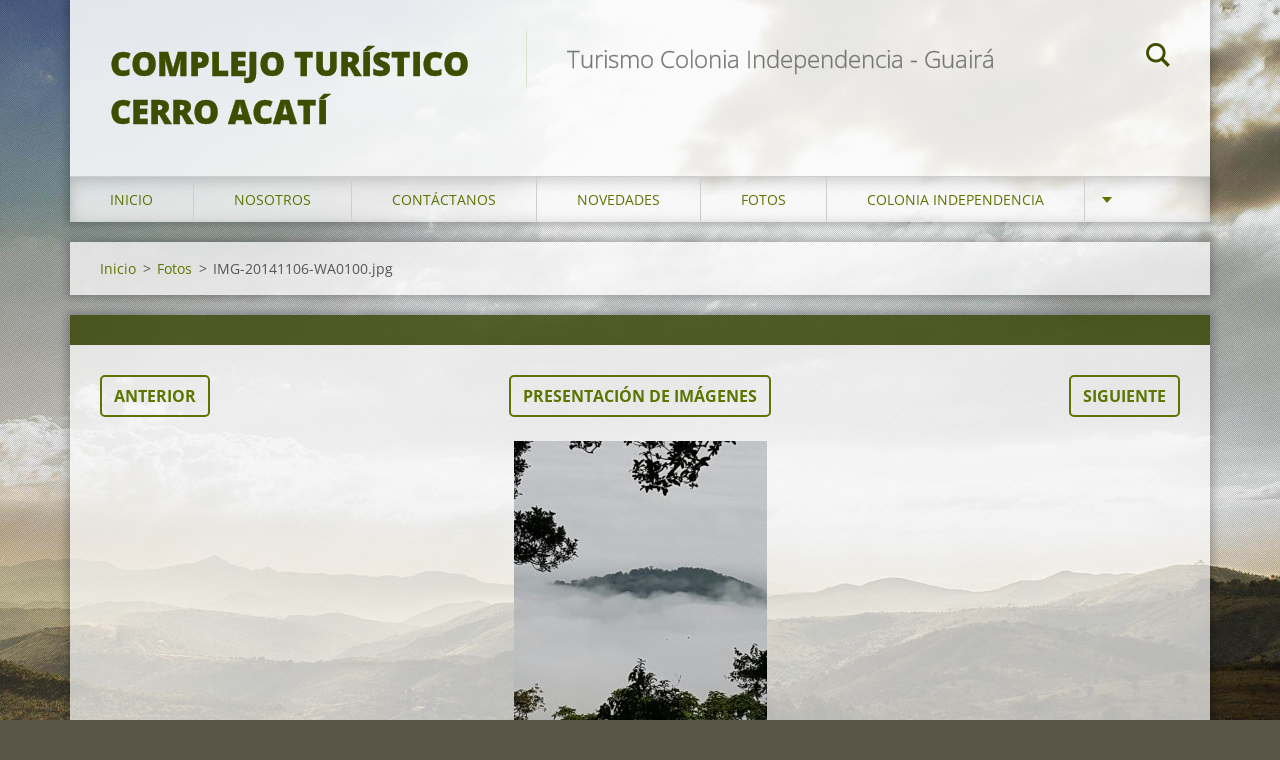

--- FILE ---
content_type: text/html; charset=UTF-8
request_url: https://www.cerroacati.com/album/fotos/img-20141106-wa0100-jpg/
body_size: 4067
content:
<!doctype html>
<!--[if IE 8]><html class="lt-ie10 lt-ie9 no-js" lang="es"> <![endif]-->
<!--[if IE 9]><html class="lt-ie10 no-js" lang="es"> <![endif]-->
<!--[if gt IE 9]><!-->
<html class="no-js" lang="es">
<!--<![endif]-->
	<head>
		<base href="https://www.cerroacati.com/">
  <meta charset="utf-8">
  <meta name="description" content="">
  <meta name="keywords" content="">
  <meta name="generator" content="Webnode">
  <meta name="apple-mobile-web-app-capable" content="yes">
  <meta name="apple-mobile-web-app-status-bar-style" content="black">
  <meta name="format-detection" content="telephone=no">
    <link rel="icon" type="image/svg+xml" href="/favicon.svg" sizes="any">  <link rel="icon" type="image/svg+xml" href="/favicon16.svg" sizes="16x16">  <link rel="icon" href="/favicon.ico">  <link rel="stylesheet" href="https://www.cerroacati.com/wysiwyg/system.style.css">
<link rel="canonical" href="https://www.cerroacati.com/album/fotos/img-20141106-wa0100-jpg/">
<script type="text/javascript">(function(i,s,o,g,r,a,m){i['GoogleAnalyticsObject']=r;i[r]=i[r]||function(){
			(i[r].q=i[r].q||[]).push(arguments)},i[r].l=1*new Date();a=s.createElement(o),
			m=s.getElementsByTagName(o)[0];a.async=1;a.src=g;m.parentNode.insertBefore(a,m)
			})(window,document,'script','//www.google-analytics.com/analytics.js','ga');ga('create', 'UA-797705-6', 'auto',{"name":"wnd_header"});ga('wnd_header.set', 'dimension1', 'W1');ga('wnd_header.set', 'anonymizeIp', true);ga('wnd_header.send', 'pageview');var pageTrackerAllTrackEvent=function(category,action,opt_label,opt_value){ga('send', 'event', category, action, opt_label, opt_value)};</script>
  <link rel="alternate" type="application/rss+xml" href="https://cerroacati.com/rss/all.xml" title="">
<!--[if lte IE 9]><style type="text/css">.cke_skin_webnode iframe {vertical-align: baseline !important;}</style><![endif]-->
		<meta http-equiv="X-UA-Compatible" content="IE=edge">
		<title>IMG-20141106-WA0100.jpg :: Complejo Turístico Cerro Acatí</title>
		<meta name="viewport" content="width=device-width, initial-scale=1.0, maximum-scale=1.0, user-scalable=no">
		<link rel="stylesheet" href="https://d11bh4d8fhuq47.cloudfront.net/_system/skins/v12/50001469/css/style.css" />

		<script type="text/javascript" language="javascript" src="https://d11bh4d8fhuq47.cloudfront.net/_system/skins/v12/50001469/js/script.min.js"></script>


		<script type="text/javascript">
		/* <![CDATA[ */
		wtf.texts.set("photogallerySlideshowStop", 'Pausa');
		wtf.texts.set("photogallerySlideshowStart", 'Presentación de imágenes');
		wtf.texts.set("faqShowAnswer", 'Mostrar Preguntas frecuentes');
		wtf.texts.set("faqHideAnswer", 'Ocultar Preguntas frecuentes');
		wtf.texts.set("menuLabel", 'Menú');
		/* ]]> */
		</script>
	
				<script type="text/javascript">
				/* <![CDATA[ */
					
					if (typeof(RS_CFG) == 'undefined') RS_CFG = new Array();
					RS_CFG['staticServers'] = new Array('https://d11bh4d8fhuq47.cloudfront.net/');
					RS_CFG['skinServers'] = new Array('https://d11bh4d8fhuq47.cloudfront.net/');
					RS_CFG['filesPath'] = 'https://www.cerroacati.com/_files/';
					RS_CFG['filesAWSS3Path'] = 'https://2a74912d2d.clvaw-cdnwnd.com/95afd5fc08795878ccecad32eaf766d6/';
					RS_CFG['lbClose'] = 'Cerrar';
					RS_CFG['skin'] = 'default';
					if (!RS_CFG['labels']) RS_CFG['labels'] = new Array();
					RS_CFG['systemName'] = 'Webnode';
						
					RS_CFG['responsiveLayout'] = 0;
					RS_CFG['mobileDevice'] = 0;
					RS_CFG['labels']['copyPasteSource'] = 'Leer más:';
					
				/* ]]> */
				</script><script type="text/javascript" src="https://d11bh4d8fhuq47.cloudfront.net/_system/client/js/compressed/frontend.package.1-3-108.js?ph=2a74912d2d"></script><style type="text/css"></style></head>
	<body>		<div id="wrapper" class="index">

			<div id="content" class="centered">

					<header id="header" class="centered">
						<div id="header-inner">
							<div id="logo-wrapper" class="">
							    <div id="logo"><a href="home/" title="Ir a la página de inicio."><span id="rbcSystemIdentifierLogo">Complejo Turístico Cerro Acatí</span></a></div>							</div>
							 
<div id="slogan" class="">
    <span id="rbcCompanySlogan" class="rbcNoStyleSpan">Turismo Colonia Independencia - Guairá</span></div>
 
<div id="menu-links" class="">
    <a id="menu-link" href="#menu">
        Menú    </a>

	<a id="fulltext-link" href="#fulltext">
		Buscar en el sitio	</a>
</div>
 
<div id="fulltext" class="">
    
	<form action="/search/" method="get" id="fulltextSearch">

		<fieldset>
			<input id="fulltextSearchText" type="text" name="text" value="" placeholder="Buscar en el sitio">
			<button id="fulltextSearchButton" type="submit">Buscar</button>
		</fieldset>

	</form>
	</div>
 
 
 


						</div>
					</header>

				<main id="main" class="centered">
					<div id="main-inner">
						<div id="navigator" class="">
						    <div id="pageNavigator" class="rbcContentBlock"><a class="navFirstPage" href="/home/">Inicio</a><span class="separator"> &gt; </span>    <a href="fotos/">Fotos</a><span class="separator"> &gt; </span>    <span id="navCurrentPage">IMG-20141106-WA0100.jpg</span></div>						</div>
						 
<div class="column">

	

		<div class="widget widget-gallery-detail">
			<h1 class="widget-title"></h1>
			<div class="widget-content">
				<div class="gallery-control">
					<div class="control-prev">

		<a href="/album/fotos/img-20141106-wa0102-jpg/" onclick="RubicusFrontendIns.showPhotogalleryImage(this.href);" title="Anterior">Anterior</a>

	</div>
					<div class="control-slideshow">
						<a id="slideshowControl" onclick="RubicusFrontendIns.startSlideshow(); return(false);" onmouseover="this.className='enableControl hover'" onmouseout="this.className='enableControl'" title="Comenzar la presentación de imágenes">
							Presentación de imágenes
						</a>
						<script type="text/javascript"> if ( RubicusFrontendIns.isPhotogalleryAjaxMode() ) { document.getElementById('slideshowControl').className = "enableControl"; } </script>
					</div>
					<div class="control-next"> 

		<a href="/album/fotos/img-20141106-wa0099-jpg/" onclick="RubicusFrontendIns.showPhotogalleryImage(this.href);" title="Siguiente">Siguiente</a>

	</div>
				</div>

				<div class="gallery-detail">
					<a href="/images/200001619-ba250bb1e6/IMG-20141106-WA0100.jpg?s3=1" onclick="return !window.open(this.href);" title="La página se mostrará en una ventana nueva.">
						<img src="https://2a74912d2d.clvaw-cdnwnd.com/95afd5fc08795878ccecad32eaf766d6/system_preview_detail_200001619-ba250bb1e6/IMG-20141106-WA0100.jpg" width="253" height="450" alt="" onload="RubicusFrontendIns.startSlideshowInterval();">
					</a>
				</div>
			</div>
			<div class="widget-footer">
				
				<div class="back-link"><a href="fotos/">Volver</a></div>
			</div>
		</div>

    
	
			<script type="text/javascript">
			RubicusFrontendIns.setNextPhotogalleryImage('/album/fotos/img-20141106-wa0099-jpg/');
			RubicusFrontendIns.setPreviousPhotogalleryImage('/album/fotos/img-20141106-wa0102-jpg/');
			</script>
			</div>

 


					</div>
				</main>

				<nav id="menu" role="navigation" class="horizontal js-remove js-remove-section-header ">
				    

	<ul class="menu">
	<li class="first">
		<a href="/home/">
		Inicio
	</a>
	</li>
	<li>
		<a href="/nosotros/">
		Nosotros
	</a>
	</li>
	<li>
		<a href="/contactanos/">
		Contáctanos
	</a>
	</li>
	<li>
		<a href="/novedades/">
		Novedades
	</a>
	</li>
	<li>
		<a href="/fotos/">
		Fotos
	</a>
	</li>
	<li>
		<a href="/colonia-independencia/">
		Colonia Independencia
	</a>
	</li>
	<li>
		<a href="/tu-opinion-nos-interesa/">
		TU OPINION NOS INTERESA!!
	</a>
	</li>
	<li class="last">
		<a href="/visitas-del-dia-y-hospedajes/">
		VISITAS DEL DÍA Y HOSPEDAJES
	</a>
	</li>
</ul>
				
				</nav>
				 


				<footer id="footer" class="centered">
					<div id="footer-inner">
 
<div class="column">
<div id="contact" class="">
    

		<div class="widget widget-contact">

	

		<div class="widget-content">
			<span class="contact-company"><span>Cerro Acatí</span></span>
			

		<span class="contact-address"><span>Colonia Independencia - Guaira - Paraguay<br />
INSTAGRAM: @cerro.acati</span></span>

	
			

		<span class="contact-phone"><span>0982910884   0983 887241<br />
</span></span>

	
			

		<span class="contact-email"><span><a href="&#109;&#97;&#105;&#108;&#116;&#111;:&#99;&#117;&#98;&#97;&#115;&#98;&#101;&#110;&#105;&#116;&#101;&#122;&#114;&#111;&#98;&#101;&#114;&#116;&#111;&#64;&#103;&#109;&#97;&#105;&#108;&#46;&#99;&#111;&#109;"><span id="rbcContactEmail">&#99;&#117;&#98;&#97;&#115;&#98;&#101;&#110;&#105;&#116;&#101;&#122;&#114;&#111;&#98;&#101;&#114;&#116;&#111;&#64;&#103;&#109;&#97;&#105;&#108;&#46;&#99;&#111;&#109;</span></a></span></span>

	
		</div>

	

		</div>

				
</div>
 
</div>

<div class="column">
<div id="lang" class="">
    <div id="languageSelect"><div id="languageSelectBody"><select id=""class="languageSelectbox" onchange="location.href=this.value"><option value="https://www.cerroacati.com/home/" selected="selected" >Español</option><option value="https://www.cerroacati.com/en/" >English</option><option value="https://www.cerroacati.com/de/" >Deutsch</option></select><ul><li class="flagES"><a href="https://www.cerroacati.com/home/">Español</a></li><li class="flagEN"><a href="https://www.cerroacati.com/en/">English</a></li><li class="flagDE"><a href="https://www.cerroacati.com/de/">Deutsch</a></li></ul></div></div>			
</div>
 
<div id="copyright" class="">
    <span id="rbcFooterText" class="rbcNoStyleSpan">© 2026 Todos los derechos reservados.</span></div>
 
<div id="signature" class="">
    <span class="rbcSignatureText"><a href="https://www.webnode.es?utm_source=brand&amp;utm_medium=footer&amp;utm_campaign=premium" rel="nofollow" >Creado con Webnode</a></span></div>
 
</div>



					</div>
				</footer>

				

			</div>

			

		</div>
	<div id="rbcFooterHtml"></div><script type="text/javascript">var keenTrackerCmsTrackEvent=function(id){if(typeof _jsTracker=="undefined" || !_jsTracker){return false;};try{var name=_keenEvents[id];var keenEvent={user:{u:_keenData.u,p:_keenData.p,lc:_keenData.lc,t:_keenData.t},action:{identifier:id,name:name,category:'cms',platform:'WND1',version:'2.1.157'},browser:{url:location.href,ua:navigator.userAgent,referer_url:document.referrer,resolution:screen.width+'x'+screen.height,ip:'18.217.32.152'}};_jsTracker.jsonpSubmit('PROD',keenEvent,function(err,res){});}catch(err){console.log(err)};};</script></body>
</html>

--- FILE ---
content_type: text/css
request_url: https://d11bh4d8fhuq47.cloudfront.net/_system/skins/v12/50001469/css/style.css
body_size: 17121
content:
@import url("https://d11bh4d8fhuq47.cloudfront.net/w1-google-fonts-pack/w1-google-fonts-pack.min.css");
.cf:before, .cf:after, .clearfix:before, .clearfix:after { content: ""; display: table; }
.cf:after, .clearfix:after { clear: both; }

.no-callout { -webkit-touch-callout: none; }

.gif-hidden { position: absolute; left: -100%; }

.ir, .image-replacement { background-color: transparent; background-repeat: no-repeat; border: 0; direction: ltr; display: block; overflow: hidden; text-align: left; text-indent: -999em; }
.ir br, .image-replacement br { display: none; }

.hidden { display: none !important; visibility: hidden; }

.visually-hidden, .visually-hidden-focusable { border: 0; clip: rect(0 0 0 0); height: 1px; margin: -1px; overflow: hidden; padding: 0; position: absolute; width: 1px; }

.visually-hidden-focusable:active, .visually-hidden-focusable:focus { clip: auto; height: auto; margin: 0; overflow: visible; position: static; width: auto; }

.invisible { visibility: hidden; }

/*! normalize.css v3.0.1 | MIT License | git.io/normalize */
/** 1. Set default font family to sans-serif. 2. Prevent iOS text size adjust after orientation change, without disabling user zoom. */
html { font-family: sans-serif; /* 1 */ -ms-text-size-adjust: 100%; /* 2 */ -webkit-text-size-adjust: 100%; /* 2 */ }

/** Remove default margin. */
body { margin: 0; }

/* HTML5 display definitions ========================================================================== */
/** Correct `block` display not defined for any HTML5 element in IE 8/9. Correct `block` display not defined for `details` or `summary` in IE 10/11 and Firefox. Correct `block` display not defined for `main` in IE 11. */
article, aside, details, figcaption, figure, footer, header, hgroup, main, nav, section, summary { display: block; }

/** 1. Correct `inline-block` display not defined in IE 8/9. 2. Normalize vertical alignment of `progress` in Chrome, Firefox, and Opera. */
audio, canvas, progress, video { display: inline-block; /* 1 */ vertical-align: baseline; /* 2 */ }

/** Prevent modern browsers from displaying `audio` without controls. Remove excess height in iOS 5 devices. */
audio:not([controls]) { display: none; height: 0; }

/** Address `[hidden]` styling not present in IE 8/9/10. Hide the `template` element in IE 8/9/11, Safari, and Firefox < 22. */
[hidden], template { display: none; }

/* Links ========================================================================== */
/** Remove the gray background color from active links in IE 10. */
a { background: transparent; }

/** Improve readability when focused and also mouse hovered in all browsers. */
a:active, a:hover { outline: 0; }

/* Text-level semantics ========================================================================== */
/** Address styling not present in IE 8/9/10/11, Safari, and Chrome. */
abbr[title] { border-bottom: 1px dotted; }

/** Address style set to `bolder` in Firefox 4+, Safari, and Chrome. */
b, strong { font-weight: bold; }

/** Address styling not present in Safari and Chrome. */
dfn { font-style: italic; }

/** Address variable `h1` font-size and margin within `section` and `article` contexts in Firefox 4+, Safari, and Chrome. */
h1 { font-size: 2em; margin: 0.67em 0; }

/** Address styling not present in IE 8/9. */
mark { background: #ff0; color: #000; }

/** Address inconsistent and variable font size in all browsers. */
small { font-size: 80%; }

/** Prevent `sub` and `sup` affecting `line-height` in all browsers. */
sub, sup { font-size: 75%; line-height: 0; position: relative; vertical-align: baseline; }

sup { top: -0.5em; }

sub { bottom: -0.25em; }

/* Embedded content ========================================================================== */
/** Remove border when inside `a` element in IE 8/9/10. */
img { border: 0; }

/** Correct overflow not hidden in IE 9/10/11. */
svg:not(:root) { overflow: hidden; }

/* Grouping content ========================================================================== */
/** Address margin not present in IE 8/9 and Safari. */
figure { margin: 1em 40px; }

/** Address differences between Firefox and other browsers. */
hr { -moz-box-sizing: content-box; box-sizing: content-box; height: 0; }

/** Contain overflow in all browsers. */
pre { overflow: auto; }

/** Address odd `em`-unit font size rendering in all browsers. */
code, kbd, pre, samp { font-family: monospace, monospace; font-size: 1em; }

/* Forms ========================================================================== */
/** Known limitation: by default, Chrome and Safari on OS X allow very limited styling of `select`, unless a `border` property is set. */
/** 1. Correct color not being inherited. Known issue: affects color of disabled elements. 2. Correct font properties not being inherited. 3. Address margins set differently in Firefox 4+, Safari, and Chrome. */
button, input, optgroup, select, textarea { color: inherit; /* 1 */ font: inherit; /* 2 */ margin: 0; /* 3 */ }

/** Address `overflow` set to `hidden` in IE 8/9/10/11. */
button { overflow: visible; }

/** Address inconsistent `text-transform` inheritance for `button` and `select`. All other form control elements do not inherit `text-transform` values. Correct `button` style inheritance in Firefox, IE 8/9/10/11, and Opera. Correct `select` style inheritance in Firefox. */
button, select { text-transform: none; }

/** 1. Avoid the WebKit bug in Android 4.0.* where (2) destroys native `audio` and `video` controls. 2. Correct inability to style clickable `input` types in iOS. 3. Improve usability and consistency of cursor style between image-type `input` and others. */
button, html input[type="button"], input[type="reset"], input[type="submit"] { -webkit-appearance: button; /* 2 */ cursor: pointer; /* 3 */ }

/** Re-set default cursor for disabled elements. */
button[disabled], html input[disabled] { cursor: default; }

/** Remove inner padding and border in Firefox 4+. */
button::-moz-focus-inner, input::-moz-focus-inner { border: 0; padding: 0; }

/** Address Firefox 4+ setting `line-height` on `input` using `!important` in the UA stylesheet. */
input { line-height: normal; }

/** It's recommended that you don't attempt to style these elements. Firefox's implementation doesn't respect box-sizing, padding, or width.  1. Address box sizing set to `content-box` in IE 8/9/10. 2. Remove excess padding in IE 8/9/10. */
input[type="checkbox"], input[type="radio"] { box-sizing: border-box; /* 1 */ padding: 0; /* 2 */ }

/** Fix the cursor style for Chrome's increment/decrement buttons. For certain `font-size` values of the `input`, it causes the cursor style of the decrement button to change from `default` to `text`. */
input[type="number"]::-webkit-inner-spin-button, input[type="number"]::-webkit-outer-spin-button { height: auto; }

/** 1. Address `appearance` set to `searchfield` in Safari and Chrome. 2. Address `box-sizing` set to `border-box` in Safari and Chrome (include `-moz` to future-proof). */
input[type="search"] { -webkit-appearance: textfield; /* 1 */ -moz-box-sizing: content-box; -webkit-box-sizing: content-box; /* 2 */ box-sizing: content-box; }

/** Remove inner padding and search cancel button in Safari and Chrome on OS X. Safari (but not Chrome) clips the cancel button when the search input has padding (and `textfield` appearance). */
input[type="search"]::-webkit-search-cancel-button, input[type="search"]::-webkit-search-decoration { -webkit-appearance: none; }

/** Define consistent border, margin, and padding. */
fieldset { border: 1px solid #c0c0c0; margin: 0 2px; padding: 0.35em 0.625em 0.75em; }

/** 1. Correct `color` not being inherited in IE 8/9/10/11. 2. Remove padding so people aren't caught out if they zero out fieldsets. */
legend { border: 0; /* 1 */ padding: 0; /* 2 */ }

/** Remove default vertical scrollbar in IE 8/9/10/11. */
textarea { overflow: auto; }

/** Don't inherit the `font-weight` (applied by a rule above). NOTE: the default cannot safely be changed in Chrome and Safari on OS X. */
optgroup { font-weight: bold; }

/* Tables ========================================================================== */
/** Remove most spacing between table cells. */
table { border-collapse: collapse; border-spacing: 0; }

td, th { padding: 0; }

/** Profound Grid  Built in Sass (SCSS) this responsive/adaptive grid supports both fixed and fluid layouts,  relative and fixed gutters, as well as your choice of semantic markup or generic '.grid-x' classes.  The biggest difference to other grid systems is the use of negative margins for column placements, avoiding the subpixel rounding issues that usually break/uglify fluid layouts in some browsers.  Nested columns are supported too, without having to reset the grid on each level.   Credits/Inspiration: ------------------- Semantic Grid: http://www.semantic.gs Susy: http://susy.oddbird.net Negative Grid: http://chrisplaneta.com/freebies/negativegrid-fluid-css-grid-by-chris-planeta/  @author Profound Creative Studio @url http://www.profoundgrid.com @url http://www.weareprofound.com  */
/** Legacy Clearfix */
/** Establish the grid-containing element. */
/** Align an element to the grid. */
/** Apply to any column to make it the last one of the current row. */
@-webkit-keyframes gallery-photo { 0% { opacity: 0; }
  100% { opacity: 1; } }
@-moz-keyframes gallery-photo { 0% { opacity: 0; }
  100% { opacity: 1; } }
@-ms-keyframes gallery-photo { 0% { opacity: 0; }
  100% { opacity: 1; } }
@-o-keyframes gallery-photo { 0% { opacity: 0; }
  100% { opacity: 1; } }
@keyframes gallery-photo { 0% { opacity: 0; }
  100% { opacity: 1; } }
/*
* { -webkit-tap-highlight-color: rgba(0, 0, 0, 0) !important; -webkit-tap-highlight-color: transparent !important;
}
*/
html { width: 100%; -webkit-font-smoothing: antialiased; }

body { width: 100%; min-height: 100%; position: relative; margin: 0; padding: 0; font-family: "Open Sans", sans-serif; font-weight: 400; font-size: 16px; font-size: 1rem; line-height: 1.5; background: #595647; background-image: url("../img/mobile-bg.jpg"); background-repeat: no-repeat; background-position: center top; background-attachment: fixed; -webkit-background-size: cover; background-size: cover; }
@media screen and (min-width: 768px) { body { background-image: url("../img/bg.jpg"); } }
.lt-ie9 body { background-image: url("../img/bg.jpg"); }

#wrapper { -webkit-box-sizing: border-box; -moz-box-sizing: border-box; box-sizing: border-box; width: 100%; height: 100%; min-height: 100%; padding: 0; margin: 0; text-align: left; position: relative; word-wrap: break-word; }
#wrapper:before, #wrapper:after { content: ""; display: table; }
#wrapper:after { clear: both; }
#wrapper #content { width: 100%; height: 100%; min-height: 100%; margin: 0; padding: 0; position: relative; z-index: 4; color: rgb(85, 85, 85); }
#wrapper #content:before, #wrapper #content:after { content: ""; display: table; }
#wrapper #content:after { clear: both; }
@media screen and (min-width: 768px) { #wrapper #content.centered { max-width: 100%; margin: 0 auto; text-align: center; }
  #wrapper #content.left { max-width: 100%; float: left; }
  #wrapper #content.right { max-width: 100%; float: right; } }
.lt-ie9 #wrapper #content.centered { max-width: 100%; margin: 0 auto; text-align: center; }
.lt-ie9 #wrapper #content.left { max-width: 100%; float: left; }
.lt-ie9 #wrapper #content.right { max-width: 100%; float: right; }

#wrapper p { word-wrap: break-word; padding: 0; margin: 0 0 24px; }
#wrapper strong, #wrapper b { font-weight: 700; font-style: normal; }
#wrapper em, #wrapper i { font-weight: 400; font-style: italic; }
#wrapper h1 { -webkit-box-sizing: border-box; -moz-box-sizing: border-box; box-sizing: border-box; font-size: 32px; font-size: 2rem; line-height: 1.3125; margin: 0 0 24px 0; padding: 0 0 0 15px; word-wrap: break-word; font-weight: 700; font-style: normal; color: #3e4d00; border-left: 3px solid #b0be97; }
#wrapper h2 { -webkit-box-sizing: border-box; -moz-box-sizing: border-box; box-sizing: border-box; font-size: 28px; font-size: 1.75rem; line-height: 1.3571428571; margin: 0 0 24px 0; padding: 0 0 0 15px; word-wrap: break-word; font-weight: 700; font-style: normal; color: #3e4d00; border-left: 3px solid #b0be97; }
#wrapper h3 { -webkit-box-sizing: border-box; -moz-box-sizing: border-box; box-sizing: border-box; font-size: 25px; font-size: 1.5625rem; line-height: 1.28; margin: 0 0 24px 0; padding: 0 0 0 15px; word-wrap: break-word; font-weight: 700; font-style: normal; color: #3e4d00; border-left: 3px solid #b0be97; }
#wrapper h4 { -webkit-box-sizing: border-box; -moz-box-sizing: border-box; box-sizing: border-box; font-size: 22px; font-size: 1.375rem; line-height: 1.2727272727; margin: 0 0 24px 0; padding: 0 0 0 15px; word-wrap: break-word; font-weight: 700; font-style: normal; color: #3e4d00; border-left: 3px solid #b0be97; }
#wrapper h5 { -webkit-box-sizing: border-box; -moz-box-sizing: border-box; box-sizing: border-box; font-size: 18px; font-size: 1.125rem; line-height: 1.4444444444; margin: 0 0 24px 0; padding: 0 0 0 15px; word-wrap: break-word; font-weight: 700; font-style: normal; color: #3e4d00; border-left: 3px solid #b0be97; }
#wrapper h6 { -webkit-box-sizing: border-box; -moz-box-sizing: border-box; box-sizing: border-box; font-size: 18px; font-size: 1.125rem; line-height: 1.4444444444; margin: 0 0 24px 0; padding: 0 0 0 15px; word-wrap: break-word; font-weight: 700; font-style: normal; color: #3e4d00; border-left: 3px solid #b0be97; }
#wrapper ul, #wrapper ol { margin: 0 0 24px 0; padding: 0 0 0 48px; }
#wrapper ul li, #wrapper ol li { margin: 0 0 9px 0; }
#wrapper ul ul, #wrapper ul ol, #wrapper ol ul, #wrapper ol ol { margin: 9px 0 0 0; }
#wrapper ul li { list-style-type: disc; }
#wrapper ol li { list-style-type: inherit; }
#wrapper dl { margin: 0 0 24px 0; }
#wrapper dl dt { margin-bottom: 12px; font-weight: 700; }
#wrapper dl dd { margin: 0 0 0 12px; }
#wrapper a, #wrapper a:visited { -webkit-transition: all 400ms ease; -moz-transition: all 400ms ease; -o-transition: all 400ms ease; transition: all 400ms ease; color: rgb(93, 116, 0); text-decoration: underline; }
@media screen and (min-width: 768px) { #wrapper a:hover, #wrapper a:active { color: rgb(52, 68, 0); text-decoration: underline; } }
.lt-ie9 #wrapper a:hover, .lt-ie9 #wrapper a:active { color: rgb(52, 68, 0); text-decoration: underline; }
#wrapper table { border-collapse: collapse; display: inline-table; margin: 0 0 24px 0; border: none; }
#wrapper table.basic { border: none; }
#wrapper table.basic td, #wrapper table.basic th { border: none; padding: 0; background: transparent; }
#wrapper td { font-weight: 400; text-align: left; padding: 9px 12px; }
#wrapper th, #wrapper thead td { font-weight: 400; text-align: left; }
#wrapper table.modernTable tbody td { color: rgb(85, 85, 85); background: #fff; border: 1px solid #5d7400; }
#wrapper table.modernTable tbody tr:nth-child(even) td { background: transparent; }
#wrapper table.modernTable tbody tr:nth-child(odd) td { background: #fcfcfc; }
#wrapper table.withHeader th, #wrapper table.withHeader thead td { color: rgb(255, 255, 255); background: #5d7400; border: 1px solid #5d7400; }
#wrapper .table-responsive { -webkit-box-sizing: border-box; -moz-box-sizing: border-box; box-sizing: border-box; width: 100%; margin: 0 0 24px 0; padding: 0 0 12px 0; overflow-x: auto; overflow-y: hidden; -ms-overflow-style: -ms-autohiding-scrollbar; -webkit-overflow-scrolling: touch; }
@media screen and (min-width: 960px) { #wrapper .table-responsive { padding: 0; } }
.lt-ie9 #wrapper .table-responsive { padding: 0; }
#wrapper .table-responsive table { border-collapse: collapse; border: none; display: table; margin: 0; table-layout: auto; }
#wrapper .table-responsive::-webkit-scrollbar { width: 8px; height: 8px; }
#wrapper .table-responsive::-webkit-scrollbar-track { background-color: rgba(0, 0, 0, 0.05); }
#wrapper .table-responsive::-webkit-scrollbar-thumb { background-color: rgba(0, 0, 0, 0.2); -webkit-box-shadow: inset 1px 1px 0 rgba(0, 0, 0, 0.1), inset 0 -1px 0 rgba(0, 0, 0, 0.07); }
#wrapper .table-responsive::-webkit-scrollbar-button { width: 0; height: 0; display: none; }
#wrapper .table-responsive::-webkit-scrollbar-corner { background-color: rgba(0, 0, 0, 0); }
#wrapper img, #wrapper a img, #wrapper a:hover img { -webkit-box-sizing: border-box; -moz-box-sizing: border-box; box-sizing: border-box; width: auto; max-width: 100%; height: auto !important; margin: 0; padding: 0; border: none; }
#wrapper img.img-left, #wrapper a img.img-left, #wrapper a:hover img.img-left { margin: 0 24px 24px 0; }
#wrapper img.img-right, #wrapper a img.img-right, #wrapper a:hover img.img-right { margin: 0 0 24px 24px; }
#wrapper hr { border: 1px solid #d7d7d7; display: block; margin: 0 0 24px 0; padding: 0; height: 1px; }
#wrapper blockquote { font-size: 18px; font-size: 1.125rem; background: #fcfcfc; border-left: 2px solid #5d7400; font-weight: 400; font-style: italic; margin: 0 0 24px 0; padding: 24px; word-wrap: break-word; }
#wrapper blockquote p:last-child { margin: 0; }
#wrapper blockquote h1, #wrapper blockquote h2, #wrapper blockquote h3, #wrapper blockquote h4, #wrapper blockquote h5, #wrapper blockquote h6 { border: none; border-radius: 0; background: none; padding: 0; box-shadow: none; }

#wrapper .widget { -webkit-box-sizing: border-box; -moz-box-sizing: border-box; box-sizing: border-box; text-align: left; overflow: hidden; margin: 0 0 20px 0; padding: 0; width: 100%; background: transparent; -webkit-box-shadow: 0 0 9px 3px rgba(0, 0, 0, 0.25); box-shadow: 0 0 9px 3px rgba(0, 0, 0, 0.25); }
#wrapper .widget:before, #wrapper .widget:after { content: ""; display: table; }
#wrapper .widget:after { clear: both; }
@media screen and (min-width: 960px) { #wrapper .widget { max-width: 1140px; } }
.lt-ie9 #wrapper .widget { max-width: 1140px; }
#wrapper .widget .widget-inner { padding: 0; margin: 0; max-width: 100%; }
#wrapper .widget h1.widget-title, #wrapper .widget h2.widget-title { font-size: 21px; font-size: 1.3125rem; line-height: 1.4761904762; padding: 15px 30px; margin: 0; font-weight: 300; color: rgb(255, 255, 255); text-transform: uppercase; background: rgba(53, 66, 0, 0.8); border: none; }
#wrapper .widget h1.widget-title:before, #wrapper .widget h1.widget-title:after, #wrapper .widget h2.widget-title:before, #wrapper .widget h2.widget-title:after { content: ""; display: table; }
#wrapper .widget h1.widget-title:after, #wrapper .widget h2.widget-title:after { clear: both; }
@media screen and (min-width: 960px) { #wrapper .widget h1.widget-title, #wrapper .widget h2.widget-title { font-size: 28px; font-size: 1.75rem; line-height: 1.3571428571; } }
.lt-ie9 #wrapper .widget h1.widget-title, .lt-ie9 #wrapper .widget h2.widget-title { font-size: 28px; font-size: 1.75rem; line-height: 1.3571428571; }
#wrapper .widget .widget-content { -webkit-box-sizing: border-box; -moz-box-sizing: border-box; box-sizing: border-box; background: rgba(255, 255, 255, 0.7); margin: 0; padding: 30px 30px 0; }
#wrapper .widget .widget-content:before, #wrapper .widget .widget-content:after { content: ""; display: table; }
#wrapper .widget .widget-content:after { clear: both; }
#wrapper .widget .widget-footer { -webkit-box-sizing: border-box; -moz-box-sizing: border-box; box-sizing: border-box; background: rgba(255, 255, 255, 0.7); width: auto; display: block; overflow: hidden; margin: 0; padding: 0 30px 30px; }
#wrapper .widget .widget-footer:before, #wrapper .widget .widget-footer:after { content: ""; display: table; }
#wrapper .widget .widget-footer:after { clear: both; }
#wrapper .widget .rbcReplaceTextColor { color: rgb(85, 85, 85); }
#wrapper .rbcWidgetArea { -webkit-box-sizing: border-box; -moz-box-sizing: border-box; box-sizing: border-box; margin: 0 0 20px 0; padding: 0; overflow: hidden; }
#wrapper .rbcWidgetArea:before, #wrapper .rbcWidgetArea:after { content: ""; display: table; }
#wrapper .rbcWidgetArea:after { clear: both; }
#wrapper .rbcFormSuccessInfo { -webkit-box-sizing: border-box; -moz-box-sizing: border-box; box-sizing: border-box; text-align: left; overflow: hidden; margin: 0 0 20px 0; padding: 0; width: 100%; }
#wrapper .rbcFormSuccessInfo:before, #wrapper .rbcFormSuccessInfo:after { content: ""; display: table; }
#wrapper .rbcFormSuccessInfo:after { clear: both; }
@media screen and (min-width: 960px) { #wrapper .rbcFormSuccessInfo { max-width: 1140px; } }
.lt-ie9 #wrapper .rbcFormSuccessInfo { max-width: 1140px; }
#wrapper .rbcFormSuccessInfo .widget-title { font-size: 21px; font-size: 1.3125rem; line-height: 1.4761904762; padding: 15px 30px; margin: 0; font-weight: 300; color: rgb(255, 255, 255); text-transform: uppercase; background: rgba(53, 66, 0, 0.8); border: none; }
#wrapper .rbcFormSuccessInfo .widget-title:before, #wrapper .rbcFormSuccessInfo .widget-title:after { content: ""; display: table; }
#wrapper .rbcFormSuccessInfo .widget-title:after { clear: both; }
@media screen and (min-width: 960px) { #wrapper .rbcFormSuccessInfo .widget-title { font-size: 28px; font-size: 1.75rem; line-height: 1.3571428571; } }
.lt-ie9 #wrapper .rbcFormSuccessInfo .widget-title { font-size: 28px; font-size: 1.75rem; line-height: 1.3571428571; }
#wrapper .rbcFormSuccessInfo p { -webkit-box-sizing: border-box; -moz-box-sizing: border-box; box-sizing: border-box; background: rgba(255, 255, 255, 0.7); margin: 0; padding: 48px; }
#wrapper .rbcFormSuccessInfo p:before, #wrapper .rbcFormSuccessInfo p:after { content: ""; display: table; }
#wrapper .rbcFormSuccessInfo p:after { clear: both; }
#wrapper .widget-articles .widget-content:before, #wrapper .widget-articles .widget-content:after { content: ""; display: table; }
#wrapper .widget-articles .widget-content:after { clear: both; }
#wrapper .widget-articles .widget-content article { -webkit-box-sizing: border-box; -moz-box-sizing: border-box; box-sizing: border-box; overflow: hidden; margin: 0 0 3.5% 0; overflow: hidden; background: #fcfcfc; padding: 12px; }
#wrapper .widget-articles .widget-content article header { -webkit-box-sizing: border-box; -moz-box-sizing: border-box; box-sizing: border-box; padding: 0; margin: 0 0 12px 0; }
#wrapper .widget-articles .widget-content article header h3 { font-size: 18px; font-size: 1.125rem; line-height: 1.4444444444; text-transform: uppercase; font-weight: 700; margin: 0 0 6px 0; padding: 0 0 0 15px; }
#wrapper .widget-articles .widget-content article header h3 a { -webkit-transition: color 300ms; -moz-transition: color 300ms; -o-transition: color 300ms; transition: color 300ms; color: rgb(62, 77, 0); text-decoration: none; }
@media screen and (min-width: 768px) { #wrapper .widget-articles .widget-content article header h3 a:hover { color: rgb(93, 116, 0); text-decoration: none; } }
.lt-ie9 #wrapper .widget-articles .widget-content article header h3 a:hover { color: rgb(93, 116, 0); text-decoration: none; }
#wrapper .widget-articles .widget-content article .article-date { font-size: 12px; font-size: 0.75rem; text-align: left; color: rgb(85, 85, 85); font-weight: 700; }
#wrapper .widget-articles .widget-content article .article-content { -webkit-box-sizing: border-box; -moz-box-sizing: border-box; box-sizing: border-box; font-size: 14px; font-size: 0.875rem; line-height: 1.5; text-align: left; margin: 0 0 12px 0; word-wrap: break-word; overflow: hidden; }
#wrapper .widget-articles .widget-content article .article-content:before, #wrapper .widget-articles .widget-content article .article-content:after { content: ""; display: table; }
#wrapper .widget-articles .widget-content article .article-content:after { clear: both; }
#wrapper .widget-articles .widget-content article .article-content p:last-child { margin-bottom: 0; }
#wrapper .widget-articles .widget-content article .article-more { -webkit-box-sizing: border-box; -moz-box-sizing: border-box; box-sizing: border-box; -webkit-transition: background 300ms, color 300ms; -moz-transition: background 300ms, color 300ms; -o-transition: background 300ms, color 300ms; transition: background 300ms, color 300ms; float: right; color: rgb(255, 255, 255); margin: 0 -12px -12px 0; font-size: 14px; font-size: 0.875rem; text-decoration: none; padding: 6px 12px; background: #5d7400; -webkit-transition: background 300ms; -moz-transition: background 300ms; -o-transition: background 300ms; transition: background 300ms; }
@media screen and (min-width: 768px) { #wrapper .widget-articles .widget-content article .article-more:hover { color: rgb(255, 255, 255); text-decoration: none; background: #3e4d00; } }
.lt-ie9 #wrapper .widget-articles .widget-content article .article-more:hover { color: rgb(255, 255, 255); text-decoration: none; background: #3e4d00; }
#wrapper .widget-articles .widget-content article { width: 100%; }
@media screen and (min-width: 480px) { #wrapper .widget-articles .widget-content article.article-1, #wrapper .widget-articles .widget-content article.article-3, #wrapper .widget-articles .widget-content article.article-5, #wrapper .widget-articles .widget-content article.article-7, #wrapper .widget-articles .widget-content article.article-9, #wrapper .widget-articles .widget-content article.article-11 { width: 48.25%; float: left; }
  #wrapper .widget-articles .widget-content article.article-2, #wrapper .widget-articles .widget-content article.article-4, #wrapper .widget-articles .widget-content article.article-6, #wrapper .widget-articles .widget-content article.article-8, #wrapper .widget-articles .widget-content article.article-10, #wrapper .widget-articles .widget-content article.article-0 { width: 48.25%; float: right; } }
@media screen and (min-width: 768px) { #wrapper .widget-articles .widget-content article.article-1, #wrapper .widget-articles .widget-content article.article-4, #wrapper .widget-articles .widget-content article.article-7, #wrapper .widget-articles .widget-content article.article-10 { width: 31%; float: left; }
  #wrapper .widget-articles .widget-content article.article-2, #wrapper .widget-articles .widget-content article.article-5, #wrapper .widget-articles .widget-content article.article-8, #wrapper .widget-articles .widget-content article.article-11 { width: 31%; margin-left: 3.5%; margin-right: 3.5%; float: left; }
  #wrapper .widget-articles .widget-content article.article-3, #wrapper .widget-articles .widget-content article.article-6, #wrapper .widget-articles .widget-content article.article-9, #wrapper .widget-articles .widget-content article.article-0 { width: 31%; float: right; } }
.lt-ie9 #wrapper .widget-articles .widget-content article.article-1, .lt-ie9 #wrapper .widget-articles .widget-content article.article-4, .lt-ie9 #wrapper .widget-articles .widget-content article.article-7, .lt-ie9 #wrapper .widget-articles .widget-content article.article-10 { width: 31%; float: left; }
.lt-ie9 #wrapper .widget-articles .widget-content article.article-2, .lt-ie9 #wrapper .widget-articles .widget-content article.article-5, .lt-ie9 #wrapper .widget-articles .widget-content article.article-8, .lt-ie9 #wrapper .widget-articles .widget-content article.article-11 { width: 31%; margin-left: 3.5%; margin-right: 3.5%; float: left; }
.lt-ie9 #wrapper .widget-articles .widget-content article.article-3, .lt-ie9 #wrapper .widget-articles .widget-content article.article-6, .lt-ie9 #wrapper .widget-articles .widget-content article.article-9, .lt-ie9 #wrapper .widget-articles .widget-content article.article-0 { width: 31%; float: right; }
#wrapper .widget-articles .widget-content .article-separator { display: none; line-height: 0; }
#wrapper .widget-articles .widget-content .article-separator:before, #wrapper .widget-articles .widget-content .article-separator:after { content: ""; display: table; }
#wrapper .widget-articles .widget-content .article-separator:after { clear: both; }
@media screen and (min-width: 480px) { #wrapper .widget-articles .widget-content .article-separator-2, #wrapper .widget-articles .widget-content .article-separator-4, #wrapper .widget-articles .widget-content .article-separator-6, #wrapper .widget-articles .widget-content .article-separator-8, #wrapper .widget-articles .widget-content .article-separator-10, #wrapper .widget-articles .widget-content .article-separator-0 { display: block; } }
@media screen and (min-width: 768px) { #wrapper .widget-articles .widget-content .article-separator-2, #wrapper .widget-articles .widget-content .article-separator-4, #wrapper .widget-articles .widget-content .article-separator-8, #wrapper .widget-articles .widget-content .article-separator-10 { display: none; }
  #wrapper .widget-articles .widget-content .article-separator-3, #wrapper .widget-articles .widget-content .article-separator-6, #wrapper .widget-articles .widget-content .article-separator-9, #wrapper .widget-articles .widget-content .article-separator-0 { display: block; } }
.lt-ie9 #wrapper .widget-articles .widget-content .article-separator-2, .lt-ie9 #wrapper .widget-articles .widget-content .article-separator-4, .lt-ie9 #wrapper .widget-articles .widget-content .article-separator-8, .lt-ie9 #wrapper .widget-articles .widget-content .article-separator-10 { display: none; }
.lt-ie9 #wrapper .widget-articles .widget-content .article-separator-3, .lt-ie9 #wrapper .widget-articles .widget-content .article-separator-6, .lt-ie9 #wrapper .widget-articles .widget-content .article-separator-9, .lt-ie9 #wrapper .widget-articles .widget-content .article-separator-0 { display: block; }
#wrapper .widget-article-detail .article-date { font-weight: 700; font-size: 14px; font-size: 0.875rem; }
#wrapper .widget-form { overflow: visible; }
#wrapper .rbcFormDescription { padding: 0; }
#wrapper .error { background: transparent; padding: 12px; color: rgb(255, 34, 19); margin: 0 0 24px 0; }
#wrapper .error:before, #wrapper .error:after { content: ""; display: table; }
#wrapper .error:after { clear: both; }
#wrapper .error h3 { border: none; padding: 0; font-size: 16px; font-size: 1rem; line-height: 1.5; font-weight: 700; color: rgb(255, 34, 19); margin: 0 0 12px 0; }
#wrapper .error ul { margin: 0; }
#wrapper .error ul li { list-style: disc; }
#wrapper .error ul li .error-column { color: rgb(255, 34, 19); font-weight: 700; }
#wrapper .error ul li .error-message { color: rgb(85, 85, 85); font-weight: 400; }
#wrapper form { margin: 0; padding: 0; display: block; }
#wrapper form fieldset { border: none; padding: 0; margin: 0; position: relative; }
#wrapper .wrapper-input { padding: 0; margin: 0 0 18px 0; }
#wrapper .wrapper-input:before, #wrapper .wrapper-input:after { content: ""; display: table; }
#wrapper .wrapper-input:after { clear: both; }
#wrapper .wrapper-input label { -webkit-box-sizing: border-box; -moz-box-sizing: border-box; box-sizing: border-box; font-size: 16px; font-size: 1rem; color: rgb(85, 85, 85); font-weight: 700; font-style: normal; text-align: left; width: 100%; margin: 0 0 5px 0; display: inline-block; word-wrap: break-word; }
#wrapper .wrapper-input label:before, #wrapper .wrapper-input label:after { content: ""; display: table; }
#wrapper .wrapper-input label:after { clear: both; }
#wrapper .wrapper-input label.wrong { color: rgb(255, 34, 19); }
#wrapper .wrapper-input input[type="text"], #wrapper .wrapper-input input[type="date"], #wrapper .wrapper-input input[type="email"], #wrapper .wrapper-input input[type="password"], #wrapper .wrapper-input textarea, #wrapper .wrapper-input select { -webkit-box-sizing: border-box; -moz-box-sizing: border-box; box-sizing: border-box; font-size: 16px; font-size: 1rem; background: #fcfcfc; border: 1px solid #d7d7d7; line-height: 2.375; -webkit-border-radius: 0; border-radius: 0; -webkit-background-clip: padding-box; height: 40px; color: rgb(85, 85, 85); text-align: left; width: 100%; display: block; font-family: "Open Sans", sans-serif; margin: 0; padding: 0 6px; }
#wrapper .wrapper-input input[type="text"]::-webkit-input-placeholder, #wrapper .wrapper-input input[type="date"]::-webkit-input-placeholder, #wrapper .wrapper-input input[type="email"]::-webkit-input-placeholder, #wrapper .wrapper-input input[type="password"]::-webkit-input-placeholder, #wrapper .wrapper-input textarea::-webkit-input-placeholder, #wrapper .wrapper-input select::-webkit-input-placeholder { color: rgb(252, 252, 252); }
#wrapper .wrapper-input input[type="text"]:-moz-placeholder, #wrapper .wrapper-input input[type="date"]:-moz-placeholder, #wrapper .wrapper-input input[type="email"]:-moz-placeholder, #wrapper .wrapper-input input[type="password"]:-moz-placeholder, #wrapper .wrapper-input textarea:-moz-placeholder, #wrapper .wrapper-input select:-moz-placeholder { color: rgb(252, 252, 252); }
#wrapper .wrapper-input input[type="text"]::-moz-placeholder, #wrapper .wrapper-input input[type="date"]::-moz-placeholder, #wrapper .wrapper-input input[type="email"]::-moz-placeholder, #wrapper .wrapper-input input[type="password"]::-moz-placeholder, #wrapper .wrapper-input textarea::-moz-placeholder, #wrapper .wrapper-input select::-moz-placeholder { color: rgb(252, 252, 252); }
#wrapper .wrapper-input input[type="text"]:-ms-input-placeholder, #wrapper .wrapper-input input[type="date"]:-ms-input-placeholder, #wrapper .wrapper-input input[type="email"]:-ms-input-placeholder, #wrapper .wrapper-input input[type="password"]:-ms-input-placeholder, #wrapper .wrapper-input textarea:-ms-input-placeholder, #wrapper .wrapper-input select:-ms-input-placeholder { color: rgb(252, 252, 252); }
#wrapper .wrapper-input input[type="text"].wrong, #wrapper .wrapper-input input[type="date"].wrong, #wrapper .wrapper-input input[type="email"].wrong, #wrapper .wrapper-input input[type="password"].wrong, #wrapper .wrapper-input textarea.wrong, #wrapper .wrapper-input select.wrong { border: 1px solid #ff2213; }
#wrapper .wrapper-input input[type="text"], #wrapper .wrapper-input input[type="date"], #wrapper .wrapper-input input[type="email"], #wrapper .wrapper-input input[type="password"], #wrapper .wrapper-input textarea { -webkit-appearance: none; -moz-appearance: none; appearance: none; }
#wrapper .wrapper-input input[type="date"] { line-height: 38px; position: relative; }
@media screen and (min-width: 480px) { #wrapper .wrapper-input input[type="date"]:after { position: absolute; top: 37%; right: 11px; content: ''; border-left: 6px solid rgba(0, 0, 0, 0); border-right: 6px solid rgba(0, 0, 0, 0); border-top: 9px solid #000; } }
#wrapper .wrapper-input textarea { padding: 6px; height: 150px; resize: none; line-height: 150%; }
#wrapper .wrapper-input select { -webkit-appearance: none; -moz-appearance: none; appearance: none; }
#wrapper .wrapper-radio input[type="radio"], #wrapper .wrapper-radio input[type="checkbox"], #wrapper .wrapper-checkbox input[type="radio"], #wrapper .wrapper-checkbox input[type="checkbox"] { float: left; margin: 5px 10px 0 6px; }
@media screen and (min-width: 768px) { #wrapper .wrapper-radio input[type="radio"], #wrapper .wrapper-radio input[type="checkbox"], #wrapper .wrapper-checkbox input[type="radio"], #wrapper .wrapper-checkbox input[type="checkbox"] { margin: 6px 10px 0 6px; } }
.lt-ie9 #wrapper .wrapper-radio input[type="radio"], .lt-ie9 #wrapper .wrapper-radio input[type="checkbox"], .lt-ie9 #wrapper .wrapper-checkbox input[type="radio"], .lt-ie9 #wrapper .wrapper-checkbox input[type="checkbox"] { margin: 6px 10px 0 6px; }
#wrapper .wrapper-radio label, #wrapper .wrapper-checkbox label { -webkit-box-sizing: border-box; -moz-box-sizing: border-box; box-sizing: border-box; float: left; width: 80%; }
@media screen and (min-width: 480px) { #wrapper .wrapper-radio label, #wrapper .wrapper-checkbox label { width: 85%; } }
@media screen and (min-width: 768px) { #wrapper .wrapper-radio label, #wrapper .wrapper-checkbox label { width: 85%; } }
.lt-ie9 #wrapper .wrapper-radio label, .lt-ie9 #wrapper .wrapper-checkbox label { width: 85%; }
@media screen and (min-width: 960px) { #wrapper .wrapper-radio label, #wrapper .wrapper-checkbox label { width: 85%; } }
.lt-ie9 #wrapper .wrapper-radio label, .lt-ie9 #wrapper .wrapper-checkbox label { width: 85%; }
#wrapper .wrapper-choices-group .wrapper-input { margin: 0 0 6px 0; }
#wrapper .wrapper-choices-group .wrapper-input:last-child { margin: 0; }
#wrapper .wrapper-choices-group .wrapper-input label { font-weight: 400; height: auto; margin: 0; text-align: left; }
#wrapper .wrapper-fileinput .file-input { -webkit-box-sizing: border-box; -moz-box-sizing: border-box; box-sizing: border-box; width: 100%; display: block; font-family: "Open Sans", sans-serif; margin: 0; padding: 0; position: relative; overflow: hidden; }
@media screen and (min-width: 480px) { #wrapper .wrapper-fileinput .file-input { height: 40px; white-space: nowrap; } }
#wrapper .wrapper-fileinput .file-input input[type="file"] { position: absolute; top: 0; left: 0; width: 0px !important; opacity: 0; -moz-opacity: 0; filter: alpha(opacity=0); display: none; }
#wrapper .wrapper-fileinput .file-input .file-input-submit { -webkit-box-sizing: border-box; -moz-box-sizing: border-box; box-sizing: border-box; background: transparent; border: 2px solid #5d7400; -webkit-transition: background 300ms, color 300ms; -moz-transition: background 300ms, color 300ms; -o-transition: background 300ms, color 300ms; transition: background 300ms, color 300ms; font-size: 16px; font-size: 1rem; line-height: 2.25; -webkit-border-radius: 5px; border-radius: 5px; -webkit-background-clip: padding-box; color: rgb(93, 116, 0); font-weight: 700; height: 40px; display: inline-block; margin: 0; padding: 0 12px; cursor: pointer; width: 100%; text-align: center; text-decoration: none; }
@media screen and (min-width: 480px) { #wrapper .wrapper-fileinput .file-input .file-input-submit { width: auto; float: left; } }
@media screen and (min-width: 768px) { #wrapper .wrapper-fileinput .file-input .file-input-submit:hover { background: #5d7400; border: 2px solid #5d7400; color: rgb(255, 255, 255); } }
.lt-ie9 #wrapper .wrapper-fileinput .file-input .file-input-submit:hover { background: #5d7400; border: 2px solid #5d7400; color: rgb(255, 255, 255); }
#wrapper .wrapper-fileinput .file-input .file-input-text { -webkit-box-sizing: border-box; -moz-box-sizing: border-box; box-sizing: border-box; word-break: break-all; display: inline-block; margin: 6px 0 0 0; }
@media screen and (min-width: 480px) { #wrapper .wrapper-fileinput .file-input .file-input-text { line-height: 2.5; font-size: 16px; font-size: 1rem; height: 40px; margin: 0 0 0 12px; white-space: nowrap; word-break: normal; } }
#wrapper .wrapper-submit { margin: 0; }
#wrapper .wrapper-submit:before, #wrapper .wrapper-submit:after { content: ""; display: table; }
#wrapper .wrapper-submit:after { clear: both; }
#wrapper .wrapper-submit input[type="submit"] { -webkit-box-sizing: border-box; -moz-box-sizing: border-box; box-sizing: border-box; font-size: 18px; font-size: 1.125rem; background: transparent; border: 2px solid #5d7400; -webkit-transition: background 300ms, color 300ms; -moz-transition: background 300ms, color 300ms; -o-transition: background 300ms, color 300ms; transition: background 300ms, color 300ms; -webkit-border-radius: 5px; border-radius: 5px; -webkit-background-clip: padding-box; float: right; text-transform: uppercase; height: 46px; color: rgb(93, 116, 0); font-weight: 700; width: 100%; padding: 0 24px; }
@media screen and (min-width: 480px) { #wrapper .wrapper-submit input[type="submit"] { width: auto; } }
@media screen and (min-width: 768px) { #wrapper .wrapper-submit input[type="submit"]:hover { color: rgb(255, 255, 255); background: #5d7400; border: 2px solid #5d7400; } }
.lt-ie9 #wrapper .wrapper-submit input[type="submit"]:hover { color: rgb(255, 255, 255); background: #5d7400; border: 2px solid #5d7400; }
#wrapper .privateAccessForm button.submit { -webkit-box-sizing: border-box; -moz-box-sizing: border-box; box-sizing: border-box; font-size: 18px; font-size: 1.125rem; background: transparent; border: 2px solid #5d7400; -webkit-transition: background 300ms, color 300ms; -moz-transition: background 300ms, color 300ms; -o-transition: background 300ms, color 300ms; transition: background 300ms, color 300ms; -webkit-border-radius: 5px; border-radius: 5px; -webkit-background-clip: padding-box; float: right; text-transform: uppercase; height: 46px; color: rgb(93, 116, 0); font-weight: 700; width: 100%; padding: 0 24px; }
@media screen and (min-width: 480px) { #wrapper .privateAccessForm button.submit { width: auto; } }
@media screen and (min-width: 768px) { #wrapper .privateAccessForm button.submit:hover { color: rgb(255, 255, 255); background: #5d7400; border: 2px solid #5d7400; } }
.lt-ie9 #wrapper .privateAccessForm button.submit:hover { color: rgb(255, 255, 255); background: #5d7400; border: 2px solid #5d7400; }
#wrapper .privateAccessForm #postUserName, #wrapper .privateAccessForm #postPasswd, #wrapper .privateAccessForm #lostPasswordEmail { -webkit-box-sizing: border-box; -moz-box-sizing: border-box; box-sizing: border-box; font-size: 16px; font-size: 1rem; background: #fcfcfc; border: 1px solid #d7d7d7; line-height: 2.375; -webkit-border-radius: 0; border-radius: 0; -webkit-background-clip: padding-box; height: 40px; color: rgb(85, 85, 85); text-align: left; width: 100%; display: block; font-family: "Open Sans", sans-serif; margin: 0; padding: 0 6px; }
#wrapper .privateAccessForm #postUserName.wrong, #wrapper .privateAccessForm #postPasswd.wrong, #wrapper .privateAccessForm #lostPasswordEmail.wrong { border: 1px solid #ff2213; }
#wrapper .dk_container { -webkit-box-sizing: border-box; -moz-box-sizing: border-box; box-sizing: border-box; height: 40px; width: 100%; font-family: "Open Sans", sans-serif; }
#wrapper .dk_container:before, #wrapper .dk_container:after { content: ""; display: table; }
#wrapper .dk_container:after { clear: both; }
#wrapper .dk_container:focus { outline: 0; }
#wrapper .dk_container a { cursor: pointer; text-decoration: none; }
#wrapper .dk_toggle { -webkit-box-sizing: border-box; -moz-box-sizing: border-box; box-sizing: border-box; font-size: 16px; font-size: 1rem; background: #fcfcfc; border: 1px solid #d7d7d7; line-height: 2.375; height: 40px; color: rgb(85, 85, 85); text-align: left; display: block; width: 100% !important; padding: 0 45px 0 6px; position: relative; word-wrap: break-word; overflow: hidden; }
#wrapper .dk_toggle:after { position: absolute; top: 37%; right: 11px; content: ''; border-left: 6px solid transparent; border-right: 6px solid transparent; border-top: 9px solid #030303; }
#wrapper .dk_focus .dk_toggle { outline-color: #4D90FE; outline-offset: -2px; outline-style: auto; outline-width: 5px; }
#wrapper .dk_open { outline-color: #4D90FE; outline-offset: -2px; outline-style: auto; outline-width: 5px; z-index: 10; }
#wrapper .dk_options { font-size: 14px; font-size: 0.875rem; background: #fcfcfc; -webkit-box-shadow: 0 2px 8px rgba(0, 0, 0, 0.2); box-shadow: 0 2px 8px rgba(0, 0, 0, 0.2); color: rgb(85, 85, 85); }
#wrapper .dk_options a { -webkit-box-sizing: border-box; -moz-box-sizing: border-box; box-sizing: border-box; color: rgb(85, 85, 85); word-wrap: break-word; padding: 5px 12px; }
#wrapper .dk_options a:hover, #wrapper .dk_options:focus, #wrapper .dk_options .dk_option_current a { background-color: rgb(25, 152, 242); color: rgb(255, 255, 255); text-decoration: none; }
#wrapper .dk_options .disabled { cursor: default; }
#wrapper .dk_options .disabled a { color: rgb(170, 170, 170); }
#wrapper .dk_options .disabled:hover, #wrapper .dk_options .disabled:hover a #wrapper .dk_options .disabled:focus, #wrapper .dk_options .disabled:focus a { cursor: default; background-color: rgb(255, 255, 255); border-bottom-color: rgb(153, 153, 153); }
#wrapper .dk_options_inner { border: 1px solid #d7d7d7; list-style: none; margin: 0; padding: 0; max-height: 250px; }
#wrapper .dk_container { display: none; }
#wrapper .dk_container a { outline: 0; }
#wrapper .dk_toggle { display: -moz-inline-stack; display: inline-block; position: relative; zoom: 1; }
#wrapper .dk_open { position: relative; }
#wrapper .dk_open .dk_options { display: block; }
#wrapper .dk_open .dk_label { color: inherit; }
#wrapper .dk_options { display: none; margin-top: -1px; position: absolute; right: 0; width: 100%; z-index: 50; }
#wrapper .dk_options a, #wrapper .dk_options a:link, #wrapper .dk_options a:visited { display: block; }
#wrapper .dk_options_inner { overflow: auto; position: relative; -webkit-overflow-scrolling: touch; }
#wrapper .dk_options_inner li { margin: 0; }
#wrapper .dk_container select { width: 0; height: 0; visibility: hidden; position: absolute; top: -9999em; display: none; }
#wrapper .dk_mobile { position: relative; }
#wrapper .dk_mobile select { display: block; width: 100%; height: 100%; top: 0; left: 0; visibility: visible; opacity: 0; -webkit-appearance: none; -moz-appearance: none; appearance: none; }
#wrapper .formSuffixLinks { margin: 12px 0 0 0; }
#wrapper .formSuffixLinks a:first-child { margin: 0 12px 0 0; }
#wrapper .widget-discussion article { background: #fcfcfc; border: none; padding: 12px; margin: 0 0 24px 0; }
@media screen and (min-width: 600px) { #wrapper .widget-discussion article { margin: 0 0 24px 144px; }
  #wrapper .widget-discussion article.post-level-1 { margin: 0 0 24px 0px; }
  #wrapper .widget-discussion article.post-level-2 { margin: 0 0 24px 48px; }
  #wrapper .widget-discussion article.post-level-3 { margin: 0 0 24px 96px; } }
#wrapper .widget-discussion article header { border-bottom: 1px solid #d7d7d7; padding: 12px; margin: -12px -12px 12px -12px; overflow: hidden; }
#wrapper .widget-discussion article header h3 { font-size: 16px; font-size: 1rem; line-height: 1.5; font-weight: 700; font-style: normal; color: rgb(93, 116, 0); margin: 0 0 3px 0; padding: 0; border: none; background: none; border-radius: 0; }
#wrapper .widget-discussion article header .post-info { font-size: 14px; font-size: 0.875rem; font-weight: 400; font-style: normal; color: rgb(85, 85, 85); }
#wrapper .widget-discussion article header .post-info .post-date { margin: 0 16px 0 0; position: relative; display: inline-block; }
#wrapper .widget-discussion article header .post-info .post-date:after { content: ''; display: inline-block; float: right; border-right: 1px solid #555555; position: absolute; top: 3px; right: -10px; height: 16px; }
#wrapper .widget-discussion article p { margin: 0 0 5px 0; padding: 0; }
#wrapper .widget-discussion .post-reply { -webkit-box-sizing: border-box; -moz-box-sizing: border-box; box-sizing: border-box; font-size: 14px; font-size: 0.875rem; background: #5d7400; -webkit-transition: background 300ms; -moz-transition: background 300ms; -o-transition: background 300ms; transition: background 300ms; padding: 4px 12px; color: rgb(255, 255, 255); text-decoration: none; display: inline-block; float: right; margin: 4px 0 0 0; }
@media screen and (min-width: 768px) { #wrapper .widget-discussion .post-reply:hover { background: #3e4d00; color: rgb(255, 255, 255); text-decoration: none; } }
.lt-ie9 #wrapper .widget-discussion .post-reply:hover { background: #3e4d00; color: rgb(255, 255, 255); text-decoration: none; }
#wrapper .widget-discussion .post-new { margin: 0 0 24px 0; }
#wrapper .widget-discussion .post-new:before, #wrapper .widget-discussion .post-new:after { content: ""; display: table; }
#wrapper .widget-discussion .post-new:after { clear: both; }
#wrapper .widget-discussion .post-new a { -webkit-box-sizing: border-box; -moz-box-sizing: border-box; box-sizing: border-box; background: transparent; border: 2px solid #5d7400; -webkit-border-radius: 5px; border-radius: 5px; -webkit-background-clip: padding-box; -webkit-transition: background 300ms, color 300ms; -moz-transition: background 300ms, color 300ms; -o-transition: background 300ms, color 300ms; transition: background 300ms, color 300ms; padding: 6px 12px; font-weight: 700; color: rgb(93, 116, 0); text-decoration: none; display: inline-block; width: 100%; text-align: center; }
@media screen and (min-width: 480px) { #wrapper .widget-discussion .post-new a { float: right; width: auto; } }
@media screen and (min-width: 768px) { #wrapper .widget-discussion .post-new a:hover { background: #5d7400; border: 2px solid #5d7400; color: rgb(255, 255, 255); text-decoration: none; } }
.lt-ie9 #wrapper .widget-discussion .post-new a:hover { background: #5d7400; border: 2px solid #5d7400; color: rgb(255, 255, 255); text-decoration: none; }
#wrapper .widget-discussion .discussion-form { margin: 0 0 24px 0; }
#wrapper .widget-items { overflow: visible; }
#wrapper .widget-items .items-form { background: rgba(255, 255, 255, 0.7); padding: 30px 30px 0; margin: 0; }
#wrapper .widget-items article { background: #fcfcfc; padding: 12px; margin: 0 0 24px 0; overflow: hidden; }
#wrapper .widget-items article h3 { font-size: 18px; font-size: 1.125rem; line-height: 1.25; border: none; padding: 0; font-weight: 700; margin: 0 0 6px 0; }
#wrapper .widget-items article h3 a { color: rgb(85, 85, 85); text-decoration: none; }
#wrapper .widget-items article h3 a:hover { color: rgb(52, 68, 0); text-decoration: none; }
#wrapper .widget-items article .item-url { padding: 0; margin: 0 0 12px 0; }
#wrapper .widget-items article .item-text { padding: 0; margin: 0 0 12px 0; }
#wrapper .widget-items article .item-size { border-top: 1px solid #d7d7d7; padding: 12px; margin: 0 -13px -13px; text-align: right; font-weight: 400; }
#wrapper .widget-gallery .photo { -webkit-box-sizing: border-box; -moz-box-sizing: border-box; box-sizing: border-box; text-align: center; margin-bottom: 12px !important; }
#wrapper .widget-gallery .photo a { text-decoration: none; overflow: hidden; position: relative; display: block; font-weight: normal; text-align: center; margin: 0 auto; }
#wrapper .widget-gallery .photo a:before { background: rgba(93, 116, 0, 0.7); content: ''; display: none; position: absolute; top: 0; bottom: 0; left: 0; right: 0; z-index: 50; }
#wrapper .widget-gallery .photo a:hover:before { -webkit-animation: gallery-photo 500ms 1; -moz-animation: gallery-photo 500ms 1; -o-animation: gallery-photo 500ms 1; animation: gallery-photo 500ms 1; display: block; }
#wrapper .widget-gallery .photo a .photo-img { display: block; position: relative; margin: 0 auto; padding: 0; z-index: 40; }
#wrapper .widget-gallery .photo a .photo-img img { position: absolute; top: 0; bottom: 0; left: 0; right: 0; margin: auto; }
#wrapper .widget-gallery .photo a .photo-title { font-size: 16px; font-size: 1rem; color: rgb(255, 255, 255); text-decoration: none; position: absolute; top: 5px; bottom: 5px; left: 5px; right: 5px; text-decoration: none; z-index: 60; display: none; }
#wrapper .widget-gallery .photo a .photo-title span { line-height: 1.5; display: inline-block; vertical-align: middle; word-wrap: break-word; overflow: hidden; }
#wrapper .widget-gallery .photo a:hover .photo-title { -webkit-animation: gallery-photo 500ms 1; -moz-animation: gallery-photo 500ms 1; -o-animation: gallery-photo 500ms 1; animation: gallery-photo 500ms 1; display: block; }
#wrapper .widget-gallery.widget-gallery-small:before, #wrapper .widget-gallery.widget-gallery-small:after { content: ""; display: table; }
#wrapper .widget-gallery.widget-gallery-small:after { clear: both; }
#wrapper .widget-gallery.widget-gallery-small .photo:nth-child(1n+1) { margin-left: 0%; margin-bottom: 1%; clear: both; }
#wrapper .widget-gallery.widget-gallery-small .photo:nth-child(1n+1):before, #wrapper .widget-gallery.widget-gallery-small .photo:nth-child(1n+1):after { content: ""; display: table; }
#wrapper .widget-gallery.widget-gallery-small .photo:nth-child(1n+1):after { clear: both; }
@media screen and (min-width: 400px) { #wrapper .widget-gallery.widget-gallery-small .photo:nth-child(2n+1) { margin-left: 0%; margin-bottom: 1%; clear: both; }
  #wrapper .widget-gallery.widget-gallery-small .photo:nth-child(2n+1):before, #wrapper .widget-gallery.widget-gallery-small .photo:nth-child(2n+1):after { content: ""; display: table; }
  #wrapper .widget-gallery.widget-gallery-small .photo:nth-child(2n+1):after { clear: both; }
  #wrapper .widget-gallery.widget-gallery-small .photo:nth-child(2n+2) { margin-left: 50.5%; margin-bottom: 1%; clear: none; } }
@media screen and (min-width: 560px) { #wrapper .widget-gallery.widget-gallery-small .photo:nth-child(3n+1) { margin-left: 0%; margin-bottom: 1%; clear: both; }
  #wrapper .widget-gallery.widget-gallery-small .photo:nth-child(3n+1):before, #wrapper .widget-gallery.widget-gallery-small .photo:nth-child(3n+1):after { content: ""; display: table; }
  #wrapper .widget-gallery.widget-gallery-small .photo:nth-child(3n+1):after { clear: both; }
  #wrapper .widget-gallery.widget-gallery-small .photo:nth-child(3n+2) { margin-left: 33.67%; margin-bottom: 1%; clear: none; }
  #wrapper .widget-gallery.widget-gallery-small .photo:nth-child(3n+3) { margin-left: 67.33%; margin-bottom: 1%; clear: none; } }
@media screen and (min-width: 680px) { #wrapper .widget-gallery.widget-gallery-small .photo:nth-child(4n+1) { margin-left: 0%; margin-bottom: 1%; clear: both; }
  #wrapper .widget-gallery.widget-gallery-small .photo:nth-child(4n+1):before, #wrapper .widget-gallery.widget-gallery-small .photo:nth-child(4n+1):after { content: ""; display: table; }
  #wrapper .widget-gallery.widget-gallery-small .photo:nth-child(4n+1):after { clear: both; }
  #wrapper .widget-gallery.widget-gallery-small .photo:nth-child(4n+2) { margin-left: 25.25%; margin-bottom: 1%; clear: none; }
  #wrapper .widget-gallery.widget-gallery-small .photo:nth-child(4n+3) { margin-left: 50.5%; margin-bottom: 1%; clear: none; }
  #wrapper .widget-gallery.widget-gallery-small .photo:nth-child(4n+4) { margin-left: 75.75%; margin-bottom: 1%; clear: none; } }
@media screen and (min-width: 768px) { #wrapper .widget-gallery.widget-gallery-small .photo:nth-child(6n+1) { margin-left: 0%; margin-bottom: 1%; clear: both; }
  #wrapper .widget-gallery.widget-gallery-small .photo:nth-child(6n+1):before, #wrapper .widget-gallery.widget-gallery-small .photo:nth-child(6n+1):after { content: ""; display: table; }
  #wrapper .widget-gallery.widget-gallery-small .photo:nth-child(6n+1):after { clear: both; }
  #wrapper .widget-gallery.widget-gallery-small .photo:nth-child(6n+2) { margin-left: 16.83%; margin-bottom: 1%; clear: none; }
  #wrapper .widget-gallery.widget-gallery-small .photo:nth-child(6n+3) { margin-left: 33.67%; margin-bottom: 1%; clear: none; }
  #wrapper .widget-gallery.widget-gallery-small .photo:nth-child(6n+4) { margin-left: 50.5%; margin-bottom: 1%; clear: none; }
  #wrapper .widget-gallery.widget-gallery-small .photo:nth-child(6n+5) { margin-left: 67.33%; margin-bottom: 1%; clear: none; }
  #wrapper .widget-gallery.widget-gallery-small .photo:nth-child(6n+6) { margin-left: 84.17%; margin-bottom: 1%; clear: none; } }
.lt-ie9 #wrapper .widget-gallery.widget-gallery-small .photo:nth-child(6n+1) { margin-left: 0%; margin-bottom: 1%; clear: both; }
.lt-ie9 #wrapper .widget-gallery.widget-gallery-small .photo:nth-child(6n+1):before, .lt-ie9 #wrapper .widget-gallery.widget-gallery-small .photo:nth-child(6n+1):after { content: ""; display: table; }
.lt-ie9 #wrapper .widget-gallery.widget-gallery-small .photo:nth-child(6n+1):after { clear: both; }
.lt-ie9 #wrapper .widget-gallery.widget-gallery-small .photo:nth-child(6n+2) { margin-left: 16.83%; margin-bottom: 1%; clear: none; }
.lt-ie9 #wrapper .widget-gallery.widget-gallery-small .photo:nth-child(6n+3) { margin-left: 33.67%; margin-bottom: 1%; clear: none; }
.lt-ie9 #wrapper .widget-gallery.widget-gallery-small .photo:nth-child(6n+4) { margin-left: 50.5%; margin-bottom: 1%; clear: none; }
.lt-ie9 #wrapper .widget-gallery.widget-gallery-small .photo:nth-child(6n+5) { margin-left: 67.33%; margin-bottom: 1%; clear: none; }
.lt-ie9 #wrapper .widget-gallery.widget-gallery-small .photo:nth-child(6n+6) { margin-left: 84.17%; margin-bottom: 1%; clear: none; }
#wrapper .widget-gallery.widget-gallery-small .photo { float: left; margin-right: -100%; width: 100%; }
@media screen and (min-width: 400px) { #wrapper .widget-gallery.widget-gallery-small .photo { float: left; margin-right: -100%; width: 49.5%; } }
@media screen and (min-width: 560px) { #wrapper .widget-gallery.widget-gallery-small .photo { float: left; margin-right: -100%; width: 32.67%; } }
@media screen and (min-width: 680px) { #wrapper .widget-gallery.widget-gallery-small .photo { float: left; margin-right: -100%; width: 24.25%; } }
@media screen and (min-width: 768px) { #wrapper .widget-gallery.widget-gallery-small .photo { float: left; margin-right: -100%; width: 15.83%; } }
.lt-ie9 #wrapper .widget-gallery.widget-gallery-small .photo { float: left; margin-right: -100%; width: 15.83%; }
#wrapper .widget-gallery.widget-gallery-small .photo a { width: 118px; height: 118px; }
#wrapper .widget-gallery.widget-gallery-small .photo a .photo-img { width: 118px; height: 118px; }
#wrapper .widget-gallery.widget-gallery-small .photo a .photo-title { line-height: 108px; }
#wrapper .widget-gallery.widget-gallery-small .photo a .photo-title span { width: 108px; }
#wrapper .widget-gallery.widget-gallery-large:before, #wrapper .widget-gallery.widget-gallery-large:after { content: ""; display: table; }
#wrapper .widget-gallery.widget-gallery-large:after { clear: both; }
#wrapper .widget-gallery.widget-gallery-large .photo:nth-child(1n+1) { margin-left: 0%; margin-bottom: 1%; clear: both; }
#wrapper .widget-gallery.widget-gallery-large .photo:nth-child(1n+1):before, #wrapper .widget-gallery.widget-gallery-large .photo:nth-child(1n+1):after { content: ""; display: table; }
#wrapper .widget-gallery.widget-gallery-large .photo:nth-child(1n+1):after { clear: both; }
@media screen and (min-width: 560px) { #wrapper .widget-gallery.widget-gallery-large .photo:nth-child(2n+1) { margin-left: 0%; margin-bottom: 1%; clear: both; }
  #wrapper .widget-gallery.widget-gallery-large .photo:nth-child(2n+1):before, #wrapper .widget-gallery.widget-gallery-large .photo:nth-child(2n+1):after { content: ""; display: table; }
  #wrapper .widget-gallery.widget-gallery-large .photo:nth-child(2n+1):after { clear: both; }
  #wrapper .widget-gallery.widget-gallery-large .photo:nth-child(2n+2) { margin-left: 50.5%; margin-bottom: 1%; clear: none; } }
@media screen and (min-width: 750px) { #wrapper .widget-gallery.widget-gallery-large .photo:nth-child(3n+1) { margin-left: 0%; margin-bottom: 1%; clear: both; }
  #wrapper .widget-gallery.widget-gallery-large .photo:nth-child(3n+1):before, #wrapper .widget-gallery.widget-gallery-large .photo:nth-child(3n+1):after { content: ""; display: table; }
  #wrapper .widget-gallery.widget-gallery-large .photo:nth-child(3n+1):after { clear: both; }
  #wrapper .widget-gallery.widget-gallery-large .photo:nth-child(3n+2) { margin-left: 33.67%; margin-bottom: 1%; clear: none; }
  #wrapper .widget-gallery.widget-gallery-large .photo:nth-child(3n+3) { margin-left: 67.33%; margin-bottom: 1%; clear: none; } }
@media screen and (min-width: 960px) { #wrapper .widget-gallery.widget-gallery-large .photo:nth-child(4n+1) { margin-left: 0%; margin-bottom: 1%; clear: both; }
  #wrapper .widget-gallery.widget-gallery-large .photo:nth-child(4n+1):before, #wrapper .widget-gallery.widget-gallery-large .photo:nth-child(4n+1):after { content: ""; display: table; }
  #wrapper .widget-gallery.widget-gallery-large .photo:nth-child(4n+1):after { clear: both; }
  #wrapper .widget-gallery.widget-gallery-large .photo:nth-child(4n+2) { margin-left: 25.25%; margin-bottom: 1%; clear: none; }
  #wrapper .widget-gallery.widget-gallery-large .photo:nth-child(4n+3) { margin-left: 50.5%; margin-bottom: 1%; clear: none; }
  #wrapper .widget-gallery.widget-gallery-large .photo:nth-child(4n+4) { margin-left: 75.75%; margin-bottom: 1%; clear: none; } }
.lt-ie9 #wrapper .widget-gallery.widget-gallery-large .photo:nth-child(4n+1) { margin-left: 0%; margin-bottom: 1%; clear: both; }
.lt-ie9 #wrapper .widget-gallery.widget-gallery-large .photo:nth-child(4n+1):before, .lt-ie9 #wrapper .widget-gallery.widget-gallery-large .photo:nth-child(4n+1):after { content: ""; display: table; }
.lt-ie9 #wrapper .widget-gallery.widget-gallery-large .photo:nth-child(4n+1):after { clear: both; }
.lt-ie9 #wrapper .widget-gallery.widget-gallery-large .photo:nth-child(4n+2) { margin-left: 25.25%; margin-bottom: 1%; clear: none; }
.lt-ie9 #wrapper .widget-gallery.widget-gallery-large .photo:nth-child(4n+3) { margin-left: 50.5%; margin-bottom: 1%; clear: none; }
.lt-ie9 #wrapper .widget-gallery.widget-gallery-large .photo:nth-child(4n+4) { margin-left: 75.75%; margin-bottom: 1%; clear: none; }
#wrapper .widget-gallery.widget-gallery-large .photo { float: left; margin-right: -100%; width: 100%; }
@media screen and (min-width: 560px) { #wrapper .widget-gallery.widget-gallery-large .photo { float: left; margin-right: -100%; width: 49.5%; } }
@media screen and (min-width: 750px) { #wrapper .widget-gallery.widget-gallery-large .photo { float: left; margin-right: -100%; width: 32.67%; } }
@media screen and (min-width: 960px) { #wrapper .widget-gallery.widget-gallery-large .photo { float: left; margin-right: -100%; width: 24.25%; } }
.lt-ie9 #wrapper .widget-gallery.widget-gallery-large .photo { float: left; margin-right: -100%; width: 24.25%; }
#wrapper .widget-gallery.widget-gallery-large .photo a { width: 200px; height: 200px; }
#wrapper .widget-gallery.widget-gallery-large .photo a .photo-img { width: 200px; height: 200px; }
#wrapper .widget-gallery.widget-gallery-large .photo a .photo-title { line-height: 190px; }
#wrapper .widget-gallery.widget-gallery-large .photo a .photo-title span { width: 190px; }
#wrapper .widget-gallery-detail .gallery-control { margin: 0 0 24px 0; text-align: center; }
#wrapper .widget-gallery-detail .gallery-control:before, #wrapper .widget-gallery-detail .gallery-control:after { content: ""; display: table; }
#wrapper .widget-gallery-detail .gallery-control:after { clear: both; }
#wrapper .widget-gallery-detail .gallery-control a { -webkit-box-sizing: border-box; -moz-box-sizing: border-box; box-sizing: border-box; font-size: 16px; font-size: 1rem; background: transparent; border: 2px solid #5d7400; -webkit-transition: background 300ms, color 300ms; -moz-transition: background 300ms, color 300ms; -o-transition: background 300ms, color 300ms; transition: background 300ms, color 300ms; line-height: 2.375; -webkit-border-radius: 5px; border-radius: 5px; -webkit-background-clip: padding-box; float: right; text-transform: uppercase; height: 42px; color: rgb(93, 116, 0); font-weight: 700; padding: 0 12px; display: inline-block; text-decoration: none; cursor: pointer; }
@media screen and (min-width: 480px) { #wrapper .widget-gallery-detail .gallery-control a { width: auto; } }
@media screen and (min-width: 768px) { #wrapper .widget-gallery-detail .gallery-control a:hover { background: #5d7400; border: 2px solid #5d7400; color: rgb(255, 255, 255); } }
.lt-ie9 #wrapper .widget-gallery-detail .gallery-control a:hover { background: #5d7400; border: 2px solid #5d7400; color: rgb(255, 255, 255); }
#wrapper .widget-gallery-detail .gallery-control .control-prev { float: left; display: inline-block; width: 20%; height: 42px; }
#wrapper .widget-gallery-detail .gallery-control .control-prev a { float: left; }
#wrapper .widget-gallery-detail .gallery-control .control-slideshow { float: none; display: inline-block; }
#wrapper .widget-gallery-detail .gallery-control .control-slideshow a { float: none; }
#wrapper .widget-gallery-detail .gallery-control .control-next { float: right; display: inline-block; width: 20%; height: 42px; }
#wrapper .widget-gallery-detail .gallery-control .control-next a { float: right; }
#wrapper .widget-gallery-detail .gallery-detail { -webkit-box-sizing: border-box; -moz-box-sizing: border-box; box-sizing: border-box; text-align: center; margin: 0 0 24px 0; }
#wrapper .widget-gallery-detail .gallery-detail:before, #wrapper .widget-gallery-detail .gallery-detail:after { content: ""; display: table; }
#wrapper .widget-gallery-detail .gallery-detail:after { clear: both; }
#wrapper .widget-gallery-detail .gallery-detail a { text-decoration: none; overflow: hidden; position: relative; display: block; font-weight: normal; text-align: center; padding: 0; margin: 0 auto; width: 450px; height: 450px; }
#wrapper .widget-gallery-detail .gallery-detail a:before { background: rgba(93, 116, 0, 0.7); content: ''; display: none; position: absolute; top: 0; bottom: 0; left: 0; right: 0; z-index: 50; }
#wrapper .widget-gallery-detail .gallery-detail a:hover:before { -webkit-animation: gallery-photo 500ms 1; -moz-animation: gallery-photo 500ms 1; -o-animation: gallery-photo 500ms 1; animation: gallery-photo 500ms 1; display: block; }
#wrapper .widget-gallery-detail .gallery-detail a img { position: absolute; top: 0; bottom: 0; left: 0; right: 0; margin: auto; }
#wrapper .widget-faq article { -webkit-box-sizing: border-box; -moz-box-sizing: border-box; box-sizing: border-box; background: #fcfcfc; padding: 12px 12px 0; margin: 0 0 12px 0; }
#wrapper .widget-faq article:before, #wrapper .widget-faq article:after { content: ""; display: table; }
#wrapper .widget-faq article:after { clear: both; }
#wrapper .widget-faq article h3 { border: none; font-size: 18px; font-size: 1.125rem; line-height: 1.7777777778; -webkit-transition: color 300ms; -moz-transition: color 300ms; -o-transition: color 300ms; transition: color 300ms; color: rgb(85, 85, 85); cursor: pointer; margin: 0 0 12px 0; padding: 0 0 0 48px; position: relative; }
@media screen and (min-width: 768px) { #wrapper .widget-faq article h3:hover, #wrapper .widget-faq article h3.active { border: none; color: rgb(93, 116, 0); } }
.lt-ie9 #wrapper .widget-faq article h3:hover, .lt-ie9 #wrapper .widget-faq article h3.active { border: none; color: rgb(93, 116, 0); }
#wrapper .widget-faq article h3:before { font-size: 16px; font-size: 1rem; line-height: 2; background: #5d7400; -webkit-transition: background 300ms, color 300ms; -moz-transition: background 300ms, color 300ms; -o-transition: background 300ms, color 300ms; transition: background 300ms, color 300ms; content: '\2b'; color: rgb(255, 255, 255); font-weight: 400; width: 32px; height: 32px; display: inline-block; text-align: center; position: absolute; top: 0; left: 0; }
#wrapper .widget-faq article h3.active:before { content: '\2d'; }
#wrapper .widget-faq article h3:hover:before, #wrapper .widget-faq article h3.active:before { background: #344400; color: rgb(255, 255, 255); }
#wrapper .widget-faq article .faq-content { -webkit-box-sizing: border-box; -moz-box-sizing: border-box; box-sizing: border-box; overflow: hidden; }
#wrapper .widget-faq article .faq-content:before, #wrapper .widget-faq article .faq-content:after { content: ""; display: table; }
#wrapper .widget-faq article .faq-content:after { clear: both; }
#wrapper .widget-faq article .faq-content p:last-child { margin: 0 0 5px 0; }
#wrapper .widget-polls h3 { border: none; padding: 0; font-size: 18px; font-size: 1.125rem; line-height: 1.625; color: rgb(85, 85, 85); margin: 0 0 12px; font-weight: 700; font-style: normal; text-align: left; }
#wrapper .widget-polls .polls-answer { -webkit-box-sizing: border-box; -moz-box-sizing: border-box; box-sizing: border-box; padding: 0; margin: 0 0 24px 0; }
#wrapper .widget-polls .polls-answer:before, #wrapper .widget-polls .polls-answer:after { content: ""; display: table; }
#wrapper .widget-polls .polls-answer:after { clear: both; }
#wrapper .widget-polls .polls-answer .polls-answer-text { -webkit-box-sizing: border-box; -moz-box-sizing: border-box; box-sizing: border-box; background: #fcfcfc; padding: 12px; margin: 0; }
#wrapper .widget-polls .polls-answer .polls-answer-text:before, #wrapper .widget-polls .polls-answer .polls-answer-text:after { content: ""; display: table; }
#wrapper .widget-polls .polls-answer .polls-answer-text:after { clear: both; }
#wrapper .widget-polls .polls-answer .polls-answer-text a { text-decoration: none; }
@media screen and (min-width: 768px) { #wrapper .widget-polls .polls-answer .polls-answer-text a:hover { text-decoration: underline; } }
.lt-ie9 #wrapper .widget-polls .polls-answer .polls-answer-text a:hover { text-decoration: underline; }
#wrapper .widget-polls .polls-answer .polls-answer-text a, #wrapper .widget-polls .polls-answer .polls-answer-text .polls-answer-voted { font-style: normal; float: left; width: 77%; font-weight: 400; word-wrap: break-word; display: inline-block; }
@media screen and (min-width: 480px) { #wrapper .widget-polls .polls-answer .polls-answer-text a, #wrapper .widget-polls .polls-answer .polls-answer-text .polls-answer-voted { width: 83%; } }
@media screen and (min-width: 600px) { #wrapper .widget-polls .polls-answer .polls-answer-text a, #wrapper .widget-polls .polls-answer .polls-answer-text .polls-answer-voted { width: 85%; } }
@media screen and (min-width: 768px) { #wrapper .widget-polls .polls-answer .polls-answer-text a, #wrapper .widget-polls .polls-answer .polls-answer-text .polls-answer-voted { width: 88%; } }
.lt-ie9 #wrapper .widget-polls .polls-answer .polls-answer-text a, .lt-ie9 #wrapper .widget-polls .polls-answer .polls-answer-text .polls-answer-voted { width: 88%; }
@media screen and (min-width: 960px) { #wrapper .widget-polls .polls-answer .polls-answer-text a, #wrapper .widget-polls .polls-answer .polls-answer-text .polls-answer-voted { width: 90%; } }
.lt-ie9 #wrapper .widget-polls .polls-answer .polls-answer-text a, .lt-ie9 #wrapper .widget-polls .polls-answer .polls-answer-text .polls-answer-voted { width: 90%; }
#wrapper .widget-polls .polls-answer .polls-answer-count, #wrapper .widget-polls .polls-answer .polls-answer-percent { width: 20%; float: right; text-align: right; }
@media screen and (min-width: 480px) { #wrapper .widget-polls .polls-answer .polls-answer-count, #wrapper .widget-polls .polls-answer .polls-answer-percent { width: 14%; } }
@media screen and (min-width: 600px) { #wrapper .widget-polls .polls-answer .polls-answer-count, #wrapper .widget-polls .polls-answer .polls-answer-percent { width: 12%; } }
@media screen and (min-width: 600px) { #wrapper .widget-polls .polls-answer .polls-answer-count, #wrapper .widget-polls .polls-answer .polls-answer-percent { width: 10%; } }
@media screen and (min-width: 960px) { #wrapper .widget-polls .polls-answer .polls-answer-count, #wrapper .widget-polls .polls-answer .polls-answer-percent { width: 8%; } }
.lt-ie9 #wrapper .widget-polls .polls-answer .polls-answer-count, .lt-ie9 #wrapper .widget-polls .polls-answer .polls-answer-percent { width: 8%; }
#wrapper .widget-polls .polls-answer .polls-answer-count { display: none; }
#wrapper .widget-polls .polls-answer .polls-answer-meter { -webkit-box-sizing: border-box; -moz-box-sizing: border-box; box-sizing: border-box; padding: 0; margin: 0; width: 100%; display: block; }
#wrapper .widget-polls .polls-answer .polls-answer-meter:before, #wrapper .widget-polls .polls-answer .polls-answer-meter:after { content: ""; display: table; }
#wrapper .widget-polls .polls-answer .polls-answer-meter:after { clear: both; }
#wrapper .widget-polls .polls-answer .polls-answer-meter span { background: #5d7400; background-size: 30px 30px; background-image: -webkit-gradient(linear, 135deg, rgba(255, 255, 255, 0.15) 25%, transparent 25%, transparent 50%, rgba(255, 255, 255, 0.15) 50%, rgba(255, 255, 255, 0.15) 75%, transparent 75%, transparent); background-image: -webkit-linear-gradient(135deg, rgba(255, 255, 255, 0.15) 25%, transparent 25%, transparent 50%, rgba(255, 255, 255, 0.15) 50%, rgba(255, 255, 255, 0.15) 75%, transparent 75%, transparent); background-image: -moz-linear-gradient(135deg, rgba(255, 255, 255, 0.15) 25%, transparent 25%, transparent 50%, rgba(255, 255, 255, 0.15) 50%, rgba(255, 255, 255, 0.15) 75%, transparent 75%, transparent); background-image: -ms-linear-gradient(135deg, rgba(255, 255, 255, 0.15) 25%, transparent 25%, transparent 50%, rgba(255, 255, 255, 0.15) 50%, rgba(255, 255, 255, 0.15) 75%, transparent 75%, transparent); background-image: -o-linear-gradient(135deg, rgba(255, 255, 255, 0.15) 25%, transparent 25%, transparent 50%, rgba(255, 255, 255, 0.15) 50%, rgba(255, 255, 255, 0.15) 75%, transparent 75%, transparent); background-image: linear-gradient(135deg, rgba(255, 255, 255, 0.15) 25%, transparent 25%, transparent 50%, rgba(255, 255, 255, 0.15) 50%, rgba(255, 255, 255, 0.15) 75%, transparent 75%, transparent); display: block; height: 18px; }
#wrapper .widget-polls .polls-voted { -webkit-box-sizing: border-box; -moz-box-sizing: border-box; box-sizing: border-box; margin: 0; }
#wrapper .widget-sitemap ul { margin: 0 0 24px 0; padding: 0 0 0 24px; }
#wrapper .widget-sitemap ul li { font-weight: 700; }
#wrapper .widget-sitemap ul li ul li { font-weight: 400; }
#wrapper .widget-sitemap ul a { word-break: break-all; }
#wrapper .widget-sitemap ul ul { margin: 9px 0 0 0; }
#wrapper .widget-tags ul { margin: 0; padding: 0; text-align: center; }
#wrapper .widget-tags ul li { list-style-type: none; padding: 0; display: inline-block; max-width: 100%; margin: 0; }
#wrapper .widget-tags ul li a { -webkit-transition: background 300ms, color 300ms; -moz-transition: background 300ms, color 300ms; -o-transition: background 300ms, color 300ms; transition: background 300ms, color 300ms; color: rgb(93, 116, 0); font-weight: 700; max-width: 100%; -webkit-box-sizing: border-box; -moz-box-sizing: border-box; box-sizing: border-box; background: transparent; border: 2px solid #5d7400; font-size: 16px !important; font-size: 1rem !important; display: inline-block; text-decoration: none; margin: 6px 3px; padding: 6px 12px; -webkit-border-radius: 5px; border-radius: 5px; -webkit-background-clip: padding-box; }
@media screen and (min-width: 768px) { #wrapper .widget-tags ul li a:hover { color: rgb(255, 255, 255); background: #5d7400; border: 2px solid #5d7400; } }
.lt-ie9 #wrapper .widget-tags ul li a:hover { color: rgb(255, 255, 255); background: #5d7400; border: 2px solid #5d7400; }
#wrapper .widget-products .widget-content:before, #wrapper .widget-products .widget-content:after { content: ""; display: table; }
#wrapper .widget-products .widget-content:after { clear: both; }
#wrapper .widget-products .widget-content article { -webkit-box-sizing: border-box; -moz-box-sizing: border-box; box-sizing: border-box; overflow: hidden; margin: 0 0 3.5% 0; overflow: hidden; background: #fcfcfc; padding: 12px; }
#wrapper .widget-products .widget-content article header { -webkit-box-sizing: border-box; -moz-box-sizing: border-box; box-sizing: border-box; padding: 0; margin: 0 0 12px 0; }
#wrapper .widget-products .widget-content article header h3 { font-size: 18px; font-size: 1.125rem; line-height: 1.4444444444; text-transform: uppercase; font-weight: 700; margin: 0 0 6px 0; padding: 0 0 0 15px; }
#wrapper .widget-products .widget-content article header h3 a { -webkit-transition: color 300ms; -moz-transition: color 300ms; -o-transition: color 300ms; transition: color 300ms; color: rgb(62, 77, 0); text-decoration: none; }
@media screen and (min-width: 768px) { #wrapper .widget-products .widget-content article header h3 a:hover { color: rgb(93, 116, 0); text-decoration: none; } }
.lt-ie9 #wrapper .widget-products .widget-content article header h3 a:hover { color: rgb(93, 116, 0); text-decoration: none; }
#wrapper .widget-products .widget-content article .product-image { line-height: 0; margin: -12px -12px 12px -12px; }
#wrapper .widget-products .widget-content article .product-image a img { border-bottom: 5px solid #d7d7d7; }
@media screen and (min-width: 768px) { #wrapper .widget-products .widget-content article .product-image a:hover img { border-bottom: 5px solid #5d7400; } }
.lt-ie9 #wrapper .widget-products .widget-content article .product-image a:hover img { border-bottom: 5px solid #5d7400; }
#wrapper .widget-products .widget-content article .product-content { -webkit-box-sizing: border-box; -moz-box-sizing: border-box; box-sizing: border-box; font-size: 14px; font-size: 0.875rem; line-height: 1.5; text-align: left; margin: 0 0 12px 0; word-wrap: break-word; overflow: hidden; }
#wrapper .widget-products .widget-content article .product-content:before, #wrapper .widget-products .widget-content article .product-content:after { content: ""; display: table; }
#wrapper .widget-products .widget-content article .product-content:after { clear: both; }
#wrapper .widget-products .widget-content article .product-content p:last-child { margin-bottom: 0; }
#wrapper .widget-products .widget-content article .product-more { -webkit-box-sizing: border-box; -moz-box-sizing: border-box; box-sizing: border-box; -webkit-transition: background 300ms, color 300ms; -moz-transition: background 300ms, color 300ms; -o-transition: background 300ms, color 300ms; transition: background 300ms, color 300ms; float: right; color: rgb(255, 255, 255); margin: 0 -12px -12px 0; font-size: 14px; font-size: 0.875rem; text-decoration: none; padding: 6px 12px; background: #5d7400; -webkit-transition: background 300ms; -moz-transition: background 300ms; -o-transition: background 300ms; transition: background 300ms; }
@media screen and (min-width: 768px) { #wrapper .widget-products .widget-content article .product-more:hover { color: rgb(255, 255, 255); text-decoration: none; background: #3e4d00; } }
.lt-ie9 #wrapper .widget-products .widget-content article .product-more:hover { color: rgb(255, 255, 255); text-decoration: none; background: #3e4d00; }
#wrapper .widget-products .widget-content article { width: 100%; }
@media screen and (min-width: 480px) { #wrapper .widget-products .widget-content article.product-1, #wrapper .widget-products .widget-content article.product-3, #wrapper .widget-products .widget-content article.product-5, #wrapper .widget-products .widget-content article.product-7, #wrapper .widget-products .widget-content article.product-9, #wrapper .widget-products .widget-content article.product-11 { width: 48.25%; float: left; }
  #wrapper .widget-products .widget-content article.product-2, #wrapper .widget-products .widget-content article.product-4, #wrapper .widget-products .widget-content article.product-6, #wrapper .widget-products .widget-content article.product-8, #wrapper .widget-products .widget-content article.product-10, #wrapper .widget-products .widget-content article.product-0 { width: 48.25%; float: right; } }
@media screen and (min-width: 768px) { #wrapper .widget-products .widget-content article.product-1, #wrapper .widget-products .widget-content article.product-4, #wrapper .widget-products .widget-content article.product-7, #wrapper .widget-products .widget-content article.product-10 { width: 31%; float: left; }
  #wrapper .widget-products .widget-content article.product-2, #wrapper .widget-products .widget-content article.product-5, #wrapper .widget-products .widget-content article.product-8, #wrapper .widget-products .widget-content article.product-11 { width: 31%; margin-left: 3.5%; margin-right: 3.5%; float: left; }
  #wrapper .widget-products .widget-content article.product-3, #wrapper .widget-products .widget-content article.product-6, #wrapper .widget-products .widget-content article.product-9, #wrapper .widget-products .widget-content article.product-0 { width: 31%; float: right; } }
.lt-ie9 #wrapper .widget-products .widget-content article.product-1, .lt-ie9 #wrapper .widget-products .widget-content article.product-4, .lt-ie9 #wrapper .widget-products .widget-content article.product-7, .lt-ie9 #wrapper .widget-products .widget-content article.product-10 { width: 31%; float: left; }
.lt-ie9 #wrapper .widget-products .widget-content article.product-2, .lt-ie9 #wrapper .widget-products .widget-content article.product-5, .lt-ie9 #wrapper .widget-products .widget-content article.product-8, .lt-ie9 #wrapper .widget-products .widget-content article.product-11 { width: 31%; margin-left: 3.5%; margin-right: 3.5%; float: left; }
.lt-ie9 #wrapper .widget-products .widget-content article.product-3, .lt-ie9 #wrapper .widget-products .widget-content article.product-6, .lt-ie9 #wrapper .widget-products .widget-content article.product-9, .lt-ie9 #wrapper .widget-products .widget-content article.product-0 { width: 31%; float: right; }
#wrapper .widget-products .widget-content .product-separator { display: none; line-height: 0; }
#wrapper .widget-products .widget-content .product-separator:before, #wrapper .widget-products .widget-content .product-separator:after { content: ""; display: table; }
#wrapper .widget-products .widget-content .product-separator:after { clear: both; }
@media screen and (min-width: 480px) { #wrapper .widget-products .widget-content .product-separator-2, #wrapper .widget-products .widget-content .product-separator-4, #wrapper .widget-products .widget-content .product-separator-6, #wrapper .widget-products .widget-content .product-separator-8, #wrapper .widget-products .widget-content .product-separator-10, #wrapper .widget-products .widget-content .product-separator-0 { display: block; } }
@media screen and (min-width: 768px) { #wrapper .widget-products .widget-content .product-separator-2, #wrapper .widget-products .widget-content .product-separator-4, #wrapper .widget-products .widget-content .product-separator-8, #wrapper .widget-products .widget-content .product-separator-10 { display: none; }
  #wrapper .widget-products .widget-content .product-separator-3, #wrapper .widget-products .widget-content .product-separator-6, #wrapper .widget-products .widget-content .product-separator-9, #wrapper .widget-products .widget-content .product-separator-0 { display: block; } }
.lt-ie9 #wrapper .widget-products .widget-content .product-separator-2, .lt-ie9 #wrapper .widget-products .widget-content .product-separator-4, .lt-ie9 #wrapper .widget-products .widget-content .product-separator-8, .lt-ie9 #wrapper .widget-products .widget-content .product-separator-10 { display: none; }
.lt-ie9 #wrapper .widget-products .widget-content .product-separator-3, .lt-ie9 #wrapper .widget-products .widget-content .product-separator-6, .lt-ie9 #wrapper .widget-products .widget-content .product-separator-9, .lt-ie9 #wrapper .widget-products .widget-content .product-separator-0 { display: block; }
#wrapper .widget-product-detail header { margin: 0; }
#wrapper .widget-product-detail .product-image { -webkit-box-sizing: border-box; -moz-box-sizing: border-box; box-sizing: border-box; line-height: 0; margin-bottom: 24px; text-align: center; width: 100%; }
#wrapper .widget-product-detail .product-image:before, #wrapper .widget-product-detail .product-image:after { content: ""; display: table; }
#wrapper .widget-product-detail .product-image:after { clear: both; }
@media screen and (min-width: 768px) { #wrapper .widget-product-detail .product-image { float: left; max-width: 350px; margin-right: 24px; padding-right: 24px; } }
.lt-ie9 #wrapper .widget-product-detail .product-image { float: left; max-width: 350px; margin-right: 24px; padding-right: 24px; }
#wrapper .widget-product-detail .product-image a { display: inline-block; }
#wrapper .widget-product-detail .product-image a img { width: 100%; }
@media screen and (min-width: 768px) { #wrapper .widget-product-detail .product-image a img { max-width: 350px; } }
.lt-ie9 #wrapper .widget-product-detail .product-image a img { max-width: 350px; }
#wrapper .widgetGoogleMaps .iframe-responsive { line-height: 0; }
#wrapper .widgetGoogleMaps .iframe-responsive iframe { width: 100%; }
@media screen and (max-width: 480px) { #wrapper .widgetYouTube .iframe-responsive { line-height: 0; }
  #wrapper .widgetYouTube .iframe-responsive iframe { width: 100%; } }
#wrapper .widgetFacebookComments { text-align: center; }

#wrapper #menu-links { -webkit-box-sizing: border-box; -moz-box-sizing: border-box; box-sizing: border-box; top: 15px; right: 15px; position: absolute; margin: 0; padding: 0; display: inline-block; }
#wrapper #menu-links:before, #wrapper #menu-links:after { content: ""; display: table; }
#wrapper #menu-links:after { clear: both; }
@media screen and (min-width: 768px) { #wrapper #menu-links { display: none; } }
.lt-ie9 #wrapper #menu-links { display: none; }
#wrapper #menu-links #menu-link { -webkit-box-sizing: border-box; -moz-box-sizing: border-box; box-sizing: border-box; background: #5d7400; z-index: 110; float: right; width: 40px; height: 40px; margin: 0; padding: 0; display: inline-block; text-indent: -999em; position: relative; }
#wrapper #menu-links #menu-link:after { content: ''; position: absolute; top: 30%; left: 10px; width: 20px; height: 4px; border-top: 10px double #fff; border-bottom: 3px solid #fff; }
#wrapper #menu-links #fulltext-link { -webkit-box-sizing: border-box; -moz-box-sizing: border-box; box-sizing: border-box; background: #5d7400 url("../img/search-white.png") no-repeat 8px 8px; float: right; width: 40px; height: 40px; margin: 0 12px 0 0; padding: 0; display: inline-block; text-indent: -999em; position: relative; }
#wrapper #mainMenu { overflow: visible; }
#wrapper #menu ul { margin: 0; padding: 0; }
#wrapper #menu ul li { margin: 0; padding: 0; list-style: none; }
#wrapper #menu ul ul { margin: 0; }
@media screen and (max-width: 767px) { #wrapper #menu { -webkit-box-sizing: border-box; -moz-box-sizing: border-box; box-sizing: border-box; background: rgba(0, 0, 0, 0.6); position: absolute; top: 0; left: 0; right: 0; bottom: 0; margin: 0; padding: 72px 15px 15px; max-width: 100%; display: none; overflow: hidden; z-index: 100; }
  #wrapper #menu:before, #wrapper #menu:after { content: ""; display: table; }
  #wrapper #menu:after { clear: both; }
  #wrapper #menu ul.menu { -webkit-box-sizing: border-box; -moz-box-sizing: border-box; box-sizing: border-box; background: #fff; -webkit-box-shadow: 0 0 9px 3px rgba(0, 0, 0, 0.25); box-shadow: 0 0 9px 3px rgba(0, 0, 0, 0.25); font-size: 14px; font-size: 0.875rem; text-align: left; width: 100%; display: block; z-index: 100; }
  #wrapper #menu ul.menu li { -webkit-box-sizing: border-box; -moz-box-sizing: border-box; box-sizing: border-box; width: 100%; position: relative; }
  #wrapper #menu ul.menu li a { -webkit-box-sizing: border-box; -moz-box-sizing: border-box; box-sizing: border-box; border-bottom: 1px solid #d9d9d9; -webkit-transition: background 300ms; -moz-transition: background 300ms; -o-transition: background 300ms; transition: background 300ms; line-height: 1.7142857143; color: rgb(85, 85, 85); text-decoration: none; text-align: left; width: 100%; height: auto; padding: 9px 54px 9px 24px; display: inline-block; word-wrap: break-word; }
  #wrapper #menu ul.menu li ul { -webkit-box-sizing: border-box; -moz-box-sizing: border-box; box-sizing: border-box; display: none; }
  #wrapper #menu ul.menu li ul.level1 li > a { padding-left: 48px; }
  #wrapper #menu ul.menu li ul.level2 li > a { padding-left: 72px; }
  #wrapper #menu ul.menu li ul.level3 li > a { padding-left: 96px; }
  #wrapper #menu ul.menu li ul.level4 li > a { padding-left: 120px; }
  #wrapper #menu ul.menu li.active > ul { display: block; }
  #wrapper #menu ul.menu li.selected > a { border-bottom: 1px solid #d9d9d9; color: rgb(93, 116, 0); text-decoration: none; }
  #wrapper #menu ul.menu li .arrow, #wrapper #menu ul.menu li.selected a.arrow { -webkit-box-sizing: border-box; -moz-box-sizing: border-box; box-sizing: border-box; border: none; position: absolute; top: 0; right: 0; width: 42px; height: 42px; display: inline-block; padding: 0 !important; margin: 0; text-decoration: none; text-transform: none; line-height: 0; }
  #wrapper #menu ul.menu li .arrow.down:after, #wrapper #menu ul.menu li.selected a.arrow.down:after { border-right: 5px solid transparent; border-left: 5px solid transparent; border-top: 6px solid #555555; border-bottom: none; position: absolute; top: 44%; right: 16px; content: ''; }
  #wrapper #menu ul.menu li .arrow.up:after, #wrapper #menu ul.menu li.selected a.arrow.up:after { border-right: 5px solid transparent; border-left: 5px solid transparent; border-bottom: 6px solid #555555; border-top: none; position: absolute; top: 44%; right: 16px; content: ''; }
  #wrapper #menu ul.menu li#menu-more { display: none; } }
@media screen and (min-width: 768px) { #wrapper #menu { -webkit-box-sizing: border-box; -moz-box-sizing: border-box; box-sizing: border-box; width: 100%; max-width: 1140px; margin: 0 auto; padding: 0; line-height: 0; }
  #wrapper #menu:before, #wrapper #menu:after { content: ""; display: table; }
  #wrapper #menu:after { clear: both; }
  #wrapper #menu ul.menu { -webkit-box-sizing: border-box; -moz-box-sizing: border-box; box-sizing: border-box; background: rgba(255, 255, 255, 0.75); -webkit-box-shadow: inset 0 3px 15px rgba(0, 0, 0, 0.2); box-shadow: inset 0 3px 15px rgba(0, 0, 0, 0.2); text-transform: uppercase; font-size: 14px; font-size: 0.875rem; text-align: center; width: 100%; max-width: 1140px; height: 45px; float: none; display: block; z-index: 100; }
  #wrapper #menu ul.menu:before, #wrapper #menu ul.menu:after { content: ""; display: table; }
  #wrapper #menu ul.menu:after { clear: both; }
  #wrapper #menu ul.menu > li { -webkit-box-sizing: border-box; -moz-box-sizing: border-box; box-sizing: border-box; width: auto; margin: 0; padding: 0; text-align: center; position: relative; float: left; }
  #wrapper #menu ul.menu > li > a { -webkit-box-sizing: border-box; -moz-box-sizing: border-box; box-sizing: border-box; border-right: 1px solid #cecece; -webkit-transition: all 400ms ease; -moz-transition: all 400ms ease; -o-transition: all 400ms ease; transition: all 400ms ease; line-height: 3.2142857143; color: rgb(93, 116, 0); text-decoration: none; width: 100%; height: 45px; padding: 0 40px; display: inline-block; word-wrap: break-word; }
  #wrapper #menu ul.menu > li > a:hover { border-right: 1px solid #cecece; background-image: -webkit-gradient(linear, 0% 0%, 0% 100%, from(rgba(255, 255, 255, 0.1)), to(rgba(62, 77, 0, 0.2))); background-image: -webkit-linear-gradient(top, rgba(255, 255, 255, 0.1), rgba(62, 77, 0, 0.2)); background-image: -moz-linear-gradient(top, rgba(255, 255, 255, 0.1), rgba(62, 77, 0, 0.2)); background-image: -ms-linear-gradient(top, rgba(255, 255, 255, 0.1), rgba(62, 77, 0, 0.2)); background-image: -o-linear-gradient(top, rgba(255, 255, 255, 0.1), rgba(62, 77, 0, 0.2)); background-image: linear-gradient(top, rgba(255, 255, 255, 0.1), rgba(62, 77, 0, 0.2)); filter: progid:DXImageTransform.Microsoft.gradient(startColorstr='#1AFFFFFF', endColorstr='#333E4D00', GradientType=0); color: rgb(93, 116, 0); text-decoration: none; }
  #wrapper #menu ul.menu > li.active > a { border-right: 1px solid #cecece; background-image: -webkit-gradient(linear, 0% 0%, 0% 100%, from(rgba(255, 255, 255, 0.1)), to(rgba(62, 77, 0, 0.2))); background-image: -webkit-linear-gradient(top, rgba(255, 255, 255, 0.1), rgba(62, 77, 0, 0.2)); background-image: -moz-linear-gradient(top, rgba(255, 255, 255, 0.1), rgba(62, 77, 0, 0.2)); background-image: -ms-linear-gradient(top, rgba(255, 255, 255, 0.1), rgba(62, 77, 0, 0.2)); background-image: -o-linear-gradient(top, rgba(255, 255, 255, 0.1), rgba(62, 77, 0, 0.2)); background-image: linear-gradient(top, rgba(255, 255, 255, 0.1), rgba(62, 77, 0, 0.2)); filter: progid:DXImageTransform.Microsoft.gradient(startColorstr='#1AFFFFFF', endColorstr='#333E4D00', GradientType=0); color: rgb(93, 116, 0); text-decoration: none; }
  #wrapper #menu ul.menu > li.selected > a { border-right: 1px solid #cecece; background-image: -webkit-gradient(linear, 0% 0%, 0% 100%, from(rgba(255, 255, 255, 0.1)), to(rgba(62, 77, 0, 0.2))); background-image: -webkit-linear-gradient(top, rgba(255, 255, 255, 0.1), rgba(62, 77, 0, 0.2)); background-image: -moz-linear-gradient(top, rgba(255, 255, 255, 0.1), rgba(62, 77, 0, 0.2)); background-image: -ms-linear-gradient(top, rgba(255, 255, 255, 0.1), rgba(62, 77, 0, 0.2)); background-image: -o-linear-gradient(top, rgba(255, 255, 255, 0.1), rgba(62, 77, 0, 0.2)); background-image: linear-gradient(top, rgba(255, 255, 255, 0.1), rgba(62, 77, 0, 0.2)); filter: progid:DXImageTransform.Microsoft.gradient(startColorstr='#1AFFFFFF', endColorstr='#333E4D00', GradientType=0); color: rgb(93, 116, 0); text-decoration: none; }
  #wrapper #menu ul.menu > li > ul > li.active > a { background: #5d7400; border-bottom: 1px solid #5d7400; color: rgb(255, 255, 255); text-decoration: none; }
  #wrapper #menu ul.menu li ul { -webkit-box-sizing: border-box; -moz-box-sizing: border-box; box-sizing: border-box; background: #fff; border: none; -webkit-box-shadow: none; box-shadow: none; text-transform: uppercase; position: absolute; margin: 0; padding: 0; display: none; width: 250px; z-index: 100; top: 45px; left: 0; }
  #wrapper #menu ul.menu li ul li { -webkit-box-sizing: border-box; -moz-box-sizing: border-box; box-sizing: border-box; width: auto; margin: 0; padding: 0; text-align: left; float: none; position: relative; }
  #wrapper #menu ul.menu li ul li a { -webkit-box-sizing: border-box; -moz-box-sizing: border-box; box-sizing: border-box; background: #ffffff; border-bottom: 1px solid #cecece; -webkit-transition: all 400ms ease; -moz-transition: all 400ms ease; -o-transition: all 400ms ease; transition: all 400ms ease; line-height: 1.8571428571; text-transform: none; color: rgb(93, 116, 0); text-align: left; text-decoration: none; width: 100%; height: auto; padding: 8px 20px; display: inline-block; word-wrap: break-word; }
  #wrapper #menu ul.menu li ul li a:hover { background: #5d7400; border-bottom: 1px solid #5d7400; color: rgb(255, 255, 255); text-decoration: none; }
  #wrapper #menu ul.menu li ul li.selected > a { background: #5d7400; border-bottom: 1px solid #5d7400; color: rgb(255, 255, 255); text-decoration: none; }
  #wrapper #menu ul.menu li ul li ul { top: 0; left: 250px; }
  #wrapper #menu ul.menu li ul li ul li.selected > a { background: #ffffff; border-bottom: 1px solid #cecece; color: rgb(93, 116, 0); text-decoration: none; }
  #wrapper #menu ul.menu li ul li ul li.selected > a:hover { background: #5d7400; border-bottom: 1px solid #5d7400; color: rgb(255, 255, 255); text-decoration: none; }
  #wrapper #menu ul.menu li ul li ul li.activeSelected > a { background: #5d7400; border-bottom: 1px solid #5d7400; color: rgb(255, 255, 255); text-decoration: none; }
  #wrapper #menu ul.menu li ul li ul ul { position: static; display: block; } }
@media screen and (min-width: 768px) and (min-width: 768px) { #wrapper #menu ul.menu li ul li ul .arrow { display: none; } }
@media screen and (min-width: 768px) { .lt-ie9 #wrapper #menu ul.menu li ul li ul .arrow { display: none; }
  #wrapper #menu ul.menu li .arrow { display: none; }
  #wrapper #menu ul.menu > li.selected > .arrow.down:after, #wrapper #menu ul.menu > li.selected > .arrow.up:after { color: rgb(93, 116, 0); }
  #wrapper #menu ul.menu li ul > li.selected > .arrow.down:after, #wrapper #menu ul.menu li ul > li.selected > .arrow.up:after { color: rgb(255, 255, 255); }
  #wrapper #menu ul.menu li.active > ul { display: block; }
  #wrapper #menu ul.menu li.more { display: none; width: 45px; height: 45px; }
  #wrapper #menu ul.menu li.more a.arrow { -webkit-box-sizing: border-box; -moz-box-sizing: border-box; box-sizing: border-box; background: none; border: none; -webkit-transition: background 300ms; -moz-transition: background 300ms; -o-transition: background 300ms; transition: background 300ms; display: inline-block; width: 45px; height: 45px; position: absolute; top: 0; right: 0; padding: 0; margin: 0; text-decoration: none; text-transform: none; line-height: 0; }
  #wrapper #menu ul.menu li.more a.arrow.down:after { border-right: 5px solid transparent; border-left: 5px solid transparent; border-top: 6px solid #5d7400; border-bottom: none; position: absolute; top: 44%; right: 18px; content: ''; }
  #wrapper #menu ul.menu li.more a.arrow.up { background-image: -webkit-gradient(linear, 0% 0%, 0% 100%, from(rgba(255, 255, 255, 0.1)), to(rgba(62, 77, 0, 0.2))); background-image: -webkit-linear-gradient(top, rgba(255, 255, 255, 0.1), rgba(62, 77, 0, 0.2)); background-image: -moz-linear-gradient(top, rgba(255, 255, 255, 0.1), rgba(62, 77, 0, 0.2)); background-image: -ms-linear-gradient(top, rgba(255, 255, 255, 0.1), rgba(62, 77, 0, 0.2)); background-image: -o-linear-gradient(top, rgba(255, 255, 255, 0.1), rgba(62, 77, 0, 0.2)); background-image: linear-gradient(top, rgba(255, 255, 255, 0.1), rgba(62, 77, 0, 0.2)); filter: progid:DXImageTransform.Microsoft.gradient(startColorstr='#1AFFFFFF', endColorstr='#333E4D00', GradientType=0); }
  #wrapper #menu ul.menu li.more a.arrow.up:after { border-right: 5px solid transparent; border-left: 5px solid transparent; border-bottom: 6px solid #5d7400; border-top: none; position: absolute; top: 44%; right: 18px; content: ''; }
  #wrapper #menu ul.menu li.more ul a.arrow { display: none; }
  #wrapper #menu ul.menu li.overflowed { display: none; }
  #wrapper #menu ul.menu ul.hidden { display: none !important; } }
.lt-ie9 #wrapper #menu { -webkit-box-sizing: border-box; -moz-box-sizing: border-box; box-sizing: border-box; width: 100%; max-width: 1140px; margin: 0 auto; padding: 0; line-height: 0; }
.lt-ie9 #wrapper #menu:before, .lt-ie9 #wrapper #menu:after { content: ""; display: table; }
.lt-ie9 #wrapper #menu:after { clear: both; }
.lt-ie9 #wrapper #menu ul.menu { -webkit-box-sizing: border-box; -moz-box-sizing: border-box; box-sizing: border-box; background: rgba(255, 255, 255, 0.75); -webkit-box-shadow: inset 0 3px 15px rgba(0, 0, 0, 0.2); box-shadow: inset 0 3px 15px rgba(0, 0, 0, 0.2); text-transform: uppercase; font-size: 14px; font-size: 0.875rem; text-align: center; width: 100%; max-width: 1140px; height: 45px; float: none; display: block; z-index: 100; }
.lt-ie9 #wrapper #menu ul.menu:before, .lt-ie9 #wrapper #menu ul.menu:after { content: ""; display: table; }
.lt-ie9 #wrapper #menu ul.menu:after { clear: both; }
.lt-ie9 #wrapper #menu ul.menu > li { -webkit-box-sizing: border-box; -moz-box-sizing: border-box; box-sizing: border-box; width: auto; margin: 0; padding: 0; text-align: center; position: relative; float: left; }
.lt-ie9 #wrapper #menu ul.menu > li > a { -webkit-box-sizing: border-box; -moz-box-sizing: border-box; box-sizing: border-box; border-right: 1px solid #cecece; -webkit-transition: all 400ms ease; -moz-transition: all 400ms ease; -o-transition: all 400ms ease; transition: all 400ms ease; line-height: 3.2142857143; color: rgb(93, 116, 0); text-decoration: none; width: 100%; height: 45px; padding: 0 40px; display: inline-block; word-wrap: break-word; }
.lt-ie9 #wrapper #menu ul.menu > li > a:hover { border-right: 1px solid #cecece; background-image: -webkit-gradient(linear, 0% 0%, 0% 100%, from(rgba(255, 255, 255, 0.1)), to(rgba(62, 77, 0, 0.2))); background-image: -webkit-linear-gradient(top, rgba(255, 255, 255, 0.1), rgba(62, 77, 0, 0.2)); background-image: -moz-linear-gradient(top, rgba(255, 255, 255, 0.1), rgba(62, 77, 0, 0.2)); background-image: -ms-linear-gradient(top, rgba(255, 255, 255, 0.1), rgba(62, 77, 0, 0.2)); background-image: -o-linear-gradient(top, rgba(255, 255, 255, 0.1), rgba(62, 77, 0, 0.2)); background-image: linear-gradient(top, rgba(255, 255, 255, 0.1), rgba(62, 77, 0, 0.2)); filter: progid:DXImageTransform.Microsoft.gradient(startColorstr='#1AFFFFFF', endColorstr='#333E4D00', GradientType=0); color: rgb(93, 116, 0); text-decoration: none; }
.lt-ie9 #wrapper #menu ul.menu > li.active > a { border-right: 1px solid #cecece; background-image: -webkit-gradient(linear, 0% 0%, 0% 100%, from(rgba(255, 255, 255, 0.1)), to(rgba(62, 77, 0, 0.2))); background-image: -webkit-linear-gradient(top, rgba(255, 255, 255, 0.1), rgba(62, 77, 0, 0.2)); background-image: -moz-linear-gradient(top, rgba(255, 255, 255, 0.1), rgba(62, 77, 0, 0.2)); background-image: -ms-linear-gradient(top, rgba(255, 255, 255, 0.1), rgba(62, 77, 0, 0.2)); background-image: -o-linear-gradient(top, rgba(255, 255, 255, 0.1), rgba(62, 77, 0, 0.2)); background-image: linear-gradient(top, rgba(255, 255, 255, 0.1), rgba(62, 77, 0, 0.2)); filter: progid:DXImageTransform.Microsoft.gradient(startColorstr='#1AFFFFFF', endColorstr='#333E4D00', GradientType=0); color: rgb(93, 116, 0); text-decoration: none; }
.lt-ie9 #wrapper #menu ul.menu > li.selected > a { border-right: 1px solid #cecece; background-image: -webkit-gradient(linear, 0% 0%, 0% 100%, from(rgba(255, 255, 255, 0.1)), to(rgba(62, 77, 0, 0.2))); background-image: -webkit-linear-gradient(top, rgba(255, 255, 255, 0.1), rgba(62, 77, 0, 0.2)); background-image: -moz-linear-gradient(top, rgba(255, 255, 255, 0.1), rgba(62, 77, 0, 0.2)); background-image: -ms-linear-gradient(top, rgba(255, 255, 255, 0.1), rgba(62, 77, 0, 0.2)); background-image: -o-linear-gradient(top, rgba(255, 255, 255, 0.1), rgba(62, 77, 0, 0.2)); background-image: linear-gradient(top, rgba(255, 255, 255, 0.1), rgba(62, 77, 0, 0.2)); filter: progid:DXImageTransform.Microsoft.gradient(startColorstr='#1AFFFFFF', endColorstr='#333E4D00', GradientType=0); color: rgb(93, 116, 0); text-decoration: none; }
.lt-ie9 #wrapper #menu ul.menu > li > ul > li.active > a { background: #5d7400; border-bottom: 1px solid #5d7400; color: rgb(255, 255, 255); text-decoration: none; }
.lt-ie9 #wrapper #menu ul.menu li ul { -webkit-box-sizing: border-box; -moz-box-sizing: border-box; box-sizing: border-box; background: #fff; border: none; -webkit-box-shadow: none; box-shadow: none; text-transform: uppercase; position: absolute; margin: 0; padding: 0; display: none; width: 250px; z-index: 100; top: 45px; left: 0; }
.lt-ie9 #wrapper #menu ul.menu li ul li { -webkit-box-sizing: border-box; -moz-box-sizing: border-box; box-sizing: border-box; width: auto; margin: 0; padding: 0; text-align: left; float: none; position: relative; }
.lt-ie9 #wrapper #menu ul.menu li ul li a { -webkit-box-sizing: border-box; -moz-box-sizing: border-box; box-sizing: border-box; background: #ffffff; border-bottom: 1px solid #cecece; -webkit-transition: all 400ms ease; -moz-transition: all 400ms ease; -o-transition: all 400ms ease; transition: all 400ms ease; line-height: 1.8571428571; text-transform: none; color: rgb(93, 116, 0); text-align: left; text-decoration: none; width: 100%; height: auto; padding: 8px 20px; display: inline-block; word-wrap: break-word; }
.lt-ie9 #wrapper #menu ul.menu li ul li a:hover { background: #5d7400; border-bottom: 1px solid #5d7400; color: rgb(255, 255, 255); text-decoration: none; }
.lt-ie9 #wrapper #menu ul.menu li ul li.selected > a { background: #5d7400; border-bottom: 1px solid #5d7400; color: rgb(255, 255, 255); text-decoration: none; }
.lt-ie9 #wrapper #menu ul.menu li ul li ul { top: 0; left: 250px; }
.lt-ie9 #wrapper #menu ul.menu li ul li ul li.selected > a { background: #ffffff; border-bottom: 1px solid #cecece; color: rgb(93, 116, 0); text-decoration: none; }
.lt-ie9 #wrapper #menu ul.menu li ul li ul li.selected > a:hover { background: #5d7400; border-bottom: 1px solid #5d7400; color: rgb(255, 255, 255); text-decoration: none; }
.lt-ie9 #wrapper #menu ul.menu li ul li ul li.activeSelected > a { background: #5d7400; border-bottom: 1px solid #5d7400; color: rgb(255, 255, 255); text-decoration: none; }
.lt-ie9 #wrapper #menu ul.menu li ul li ul ul { position: static; display: block; }
@media screen and (min-width: 768px) { .lt-ie9 #wrapper #menu ul.menu li ul li ul .arrow { display: none; } }
.lt-ie9 .lt-ie9 #wrapper #menu ul.menu li ul li ul .arrow { display: none; }
.lt-ie9 #wrapper #menu ul.menu li .arrow { display: none; }
.lt-ie9 #wrapper #menu ul.menu > li.selected > .arrow.down:after, .lt-ie9 #wrapper #menu ul.menu > li.selected > .arrow.up:after { color: rgb(93, 116, 0); }
.lt-ie9 #wrapper #menu ul.menu li ul > li.selected > .arrow.down:after, .lt-ie9 #wrapper #menu ul.menu li ul > li.selected > .arrow.up:after { color: rgb(255, 255, 255); }
.lt-ie9 #wrapper #menu ul.menu li.active > ul { display: block; }
.lt-ie9 #wrapper #menu ul.menu li.more { display: none; width: 45px; height: 45px; }
.lt-ie9 #wrapper #menu ul.menu li.more a.arrow { -webkit-box-sizing: border-box; -moz-box-sizing: border-box; box-sizing: border-box; background: none; border: none; -webkit-transition: background 300ms; -moz-transition: background 300ms; -o-transition: background 300ms; transition: background 300ms; display: inline-block; width: 45px; height: 45px; position: absolute; top: 0; right: 0; padding: 0; margin: 0; text-decoration: none; text-transform: none; line-height: 0; }
.lt-ie9 #wrapper #menu ul.menu li.more a.arrow.down:after { border-right: 5px solid transparent; border-left: 5px solid transparent; border-top: 6px solid #5d7400; border-bottom: none; position: absolute; top: 44%; right: 18px; content: ''; }
.lt-ie9 #wrapper #menu ul.menu li.more a.arrow.up { background-image: -webkit-gradient(linear, 0% 0%, 0% 100%, from(rgba(255, 255, 255, 0.1)), to(rgba(62, 77, 0, 0.2))); background-image: -webkit-linear-gradient(top, rgba(255, 255, 255, 0.1), rgba(62, 77, 0, 0.2)); background-image: -moz-linear-gradient(top, rgba(255, 255, 255, 0.1), rgba(62, 77, 0, 0.2)); background-image: -ms-linear-gradient(top, rgba(255, 255, 255, 0.1), rgba(62, 77, 0, 0.2)); background-image: -o-linear-gradient(top, rgba(255, 255, 255, 0.1), rgba(62, 77, 0, 0.2)); background-image: linear-gradient(top, rgba(255, 255, 255, 0.1), rgba(62, 77, 0, 0.2)); filter: progid:DXImageTransform.Microsoft.gradient(startColorstr='#1AFFFFFF', endColorstr='#333E4D00', GradientType=0); }
.lt-ie9 #wrapper #menu ul.menu li.more a.arrow.up:after { border-right: 5px solid transparent; border-left: 5px solid transparent; border-bottom: 6px solid #5d7400; border-top: none; position: absolute; top: 44%; right: 18px; content: ''; }
.lt-ie9 #wrapper #menu ul.menu li.more ul a.arrow { display: none; }
.lt-ie9 #wrapper #menu ul.menu li.overflowed { display: none; }
.lt-ie9 #wrapper #menu ul.menu ul.hidden { display: none !important; }
#wrapper #logo-wrapper { -webkit-box-sizing: border-box; -moz-box-sizing: border-box; box-sizing: border-box; }
#wrapper #logo-wrapper:before, #wrapper #logo-wrapper:after { content: ""; display: table; }
#wrapper #logo-wrapper:after { clear: both; }
#wrapper #logo-wrapper #logo > span:first-child, #wrapper #logo-wrapper #logo a, #wrapper #logo-wrapper #logo a:hover { -webkit-box-sizing: border-box; -moz-box-sizing: border-box; box-sizing: border-box; -webkit-transition: all 400ms ease; -moz-transition: all 400ms ease; -o-transition: all 400ms ease; transition: all 400ms ease; font-size: 33px; font-size: 2.0625rem; line-height: 1.4545454545; text-transform: uppercase; display: block; font-weight: 800; font-style: normal; color: rgb(62, 77, 0); text-align: left; text-decoration: none; margin: 0 0 40px 0; padding: 40px 40px 0 40px; overflow: hidden; word-wrap: break-word; }
@media screen and (min-width: 768px) { #wrapper #logo-wrapper #logo > span:first-child, #wrapper #logo-wrapper #logo a, #wrapper #logo-wrapper #logo a:hover { max-height: 136px; } }
.lt-ie9 #wrapper #logo-wrapper #logo > span:first-child, .lt-ie9 #wrapper #logo-wrapper #logo a, .lt-ie9 #wrapper #logo-wrapper #logo a:hover { max-height: 136px; }
#wrapper #logo-wrapper #logo > span:first-child img, #wrapper #logo-wrapper #logo a img, #wrapper #logo-wrapper #logo a:hover img { margin: 0; padding: 0; border: none; }
#wrapper #slogan { -webkit-box-sizing: border-box; -moz-box-sizing: border-box; box-sizing: border-box; font-size: 24px; font-size: 1.5rem; line-height: 1.5416666667; display: block; font-weight: 300; font-style: normal; color: rgb(116, 116, 116); text-align: left; text-decoration: none; margin: 0 0 30px 0; padding: 30px 30px 0 0; overflow: hidden; word-wrap: break-word; }
#wrapper #slogan:before, #wrapper #slogan:after { content: ""; display: table; }
#wrapper #slogan:after { clear: both; }
@media screen and (min-width: 768px) { #wrapper #slogan { max-height: 115px; } }
.lt-ie9 #wrapper #slogan { max-height: 115px; }
#wrapper #illustration { -webkit-box-sizing: border-box; -moz-box-sizing: border-box; box-sizing: border-box; -webkit-box-shadow: 0 0 9px 3px rgba(0, 0, 0, 0.25); box-shadow: 0 0 9px 3px rgba(0, 0, 0, 0.25); margin: 0 0 20px 0; padding: 0; line-height: 0; overflow: hidden; display: block; }
#wrapper #illustration:before, #wrapper #illustration:after { content: ""; display: table; }
#wrapper #illustration:after { clear: both; }
#wrapper #illustration img { border: none; width: 100%; margin: 0; padding: 0; }
#wrapper #illustration.fullscreen { display: none; }
#wrapper #navigator { -webkit-box-sizing: border-box; -moz-box-sizing: border-box; box-sizing: border-box; background: rgba(255, 255, 255, 0.7); -webkit-box-shadow: 0 0 9px 3px rgba(0, 0, 0, 0.25); box-shadow: 0 0 9px 3px rgba(0, 0, 0, 0.25); font-size: 14px; font-size: 0.875rem; line-height: 1.6428571429; width: 100%; max-width: 100%; margin: 0 0 20px 0; padding: 15px 30px; text-align: left; }
#wrapper #navigator:before, #wrapper #navigator:after { content: ""; display: table; }
#wrapper #navigator:after { clear: both; }
#wrapper #navigator #navigator-inner { -webkit-box-sizing: border-box; -moz-box-sizing: border-box; box-sizing: border-box; width: 100%; max-width: 100%; margin: 0; padding: 0; text-align: left; }
#wrapper #navigator #navigator-inner:before, #wrapper #navigator #navigator-inner:after { content: ""; display: table; }
#wrapper #navigator #navigator-inner:after { clear: both; }
#wrapper #navigator #pageNavigator { margin: 0; padding: 0; }
#wrapper #navigator a { -webkit-box-sizing: border-box; -moz-box-sizing: border-box; box-sizing: border-box; -webkit-transition: color 300ms, text-decoration 300ms; -moz-transition: color 300ms, text-decoration 300ms; -o-transition: color 300ms, text-decoration 300ms; transition: color 300ms, text-decoration 300ms; color: rgb(93, 116, 0); text-decoration: none; display: inline-block; margin: 0; padding: 0; }
@media screen and (min-width: 768px) { #wrapper #navigator a:hover { color: rgb(62, 77, 0); text-decoration: underline; } }
.lt-ie9 #wrapper #navigator a:hover { color: rgb(62, 77, 0); text-decoration: underline; }
#wrapper #navigator a.navFirstPage { -webkit-transition: false; -moz-transition: false; -o-transition: false; transition: false; color: rgb(93, 116, 0); text-decoration: none; display: inline-block; margin: 0; padding: 0; }
@media screen and (min-width: 768px) { #wrapper #navigator a.navFirstPage:hover { color: rgb(62, 77, 0); text-decoration: underline; } }
.lt-ie9 #wrapper #navigator a.navFirstPage:hover { color: rgb(62, 77, 0); text-decoration: underline; }
#wrapper #navigator span#navCurrentPage { color: rgb(85, 85, 85); display: inline-block; margin: 0; padding: 0; font-weight: inherit; }
#wrapper #navigator span.separator { color: rgb(85, 85, 85); display: inline-block; margin: 0 2px 0 7px; padding: 0; }
#wrapper #fulltext { -webkit-box-sizing: border-box; -moz-box-sizing: border-box; box-sizing: border-box; overflow: hidden; margin: 0; padding: 0 20px 20px; display: none; }
@media screen and (min-width: 768px) { #wrapper #fulltext { position: absolute; top: 40px; right: 30px; overflow: hidden; margin: 0; padding: 0; display: inline-block; } }
.lt-ie9 #wrapper #fulltext { position: absolute; top: 40px; right: 30px; overflow: hidden; margin: 0; padding: 0; display: inline-block; }
#wrapper #fulltext fieldset { border: none; padding: 0; margin: 0; position: relative; }
#wrapper #fulltext fieldset #fulltextSearchText { -webkit-box-sizing: border-box; -moz-box-sizing: border-box; box-sizing: border-box; background: transparent; font-size: 14px; font-size: 0.875rem; border-top: 0 solid rgba(93, 116, 0, 0.4); border-right: 0 solid rgba(93, 116, 0, 0.4); border-bottom: 1px solid rgba(93, 116, 0, 0.4); border-left: 0 solid rgba(93, 116, 0, 0.4); -webkit-border-radius: 0; border-radius: 0; -webkit-background-clip: padding-box; outline: none; line-height: 2.1875; display: block; font-family: "Open Sans", sans-serif; margin: 0; padding: 0 6px; height: 36px; color: rgb(93, 116, 0); float: left; width: 85%; }
@media screen and (min-width: 768px) { #wrapper #fulltext fieldset #fulltextSearchText { width: 170px; } }
.lt-ie9 #wrapper #fulltext fieldset #fulltextSearchText { width: 170px; }
#wrapper #fulltext fieldset #fulltextSearchText::-webkit-input-placeholder { color: rgb(93, 116, 0); }
#wrapper #fulltext fieldset #fulltextSearchText:-moz-placeholder { color: rgb(93, 116, 0); }
#wrapper #fulltext fieldset #fulltextSearchText::-moz-placeholder { color: rgb(93, 116, 0); }
#wrapper #fulltext fieldset #fulltextSearchText:-ms-input-placeholder { color: rgb(93, 116, 0); }
#wrapper #fulltext fieldset #fulltextSearchButton { float: right; -webkit-box-sizing: border-box; -moz-box-sizing: border-box; box-sizing: border-box; font-size: 16px; font-size: 1rem; line-height: 2.25; background: url("../img/search-color.png") no-repeat 0 3px; border: none; -webkit-transition: background 300ms; -moz-transition: background 300ms; -o-transition: background 300ms; transition: background 300ms; text-indent: -999em; padding: 0 12px; margin: 0 10px 0 0; height: 36px; color: rgb(255, 255, 255); outline: none; }
@media screen and (min-width: 768px) { #wrapper #fulltext fieldset #fulltextSearchButton:hover { border: none; color: rgb(255, 255, 255); } }
.lt-ie9 #wrapper #fulltext fieldset #fulltextSearchButton:hover { border: none; color: rgb(255, 255, 255); }
#wrapper .widget-contact { -webkit-box-sizing: border-box; -moz-box-sizing: border-box; box-sizing: border-box; text-align: left; overflow: hidden; margin: 0; padding: 0; width: 100%; background: transparent; border: none; -webkit-box-shadow: none; box-shadow: none; }
#wrapper .widget-contact:before, #wrapper .widget-contact:after { content: ""; display: table; }
#wrapper .widget-contact:after { clear: both; }
@media screen and (min-width: 960px) { #wrapper .widget-contact { max-width: 100%; } }
.lt-ie9 #wrapper .widget-contact { max-width: 100%; }
#wrapper .widget-contact .widget-inner { padding: 0; margin: 0; max-width: 100%; }
#wrapper .widget-contact h1:first-child, #wrapper .widget-contact h2:first-child { font-size: 29px; font-size: 1.8125rem; line-height: 1.5833333333; display: none; padding: 0; margin: 0 0 24px 0; font-weight: 700; color: rgb(62, 77, 0); }
#wrapper .widget-contact h1:first-child:before, #wrapper .widget-contact h1:first-child:after, #wrapper .widget-contact h2:first-child:before, #wrapper .widget-contact h2:first-child:after { content: ""; display: table; }
#wrapper .widget-contact h1:first-child:after, #wrapper .widget-contact h2:first-child:after { clear: both; }
@media screen and (min-width: 768px) { #wrapper .widget-contact h1:first-child, #wrapper .widget-contact h2:first-child { font-size: 32px; font-size: 2rem; line-height: 1.3125; } }
.lt-ie9 #wrapper .widget-contact h1:first-child, .lt-ie9 #wrapper .widget-contact h2:first-child { font-size: 32px; font-size: 2rem; line-height: 1.3125; }
#wrapper .widget-contact .widget-footer { -webkit-box-sizing: border-box; -moz-box-sizing: border-box; box-sizing: border-box; width: auto; display: block; overflow: hidden; margin: 0; padding: 0; }
#wrapper .widget-contact .widget-footer:before, #wrapper .widget-contact .widget-footer:after { content: ""; display: table; }
#wrapper .widget-contact .widget-footer:after { clear: both; }
#wrapper .widget-contact .widget-content { -webkit-box-sizing: border-box; -moz-box-sizing: border-box; box-sizing: border-box; background: none; margin: 0; padding: 0; }
#wrapper .widget-contact .widget-content:before, #wrapper .widget-contact .widget-content:after { content: ""; display: table; }
#wrapper .widget-contact .widget-content:after { clear: both; }
#wrapper .widget-contact > span, #wrapper .widget-contact .widget-content > span { -webkit-box-sizing: border-box; -moz-box-sizing: border-box; box-sizing: border-box; margin: 0; padding: 0 0 0 45px; overflow: hidden; display: inline-block; width: 100%; }
#wrapper .widget-contact > span:before, #wrapper .widget-contact > span:after, #wrapper .widget-contact .widget-content > span:before, #wrapper .widget-contact .widget-content > span:after { content: ""; display: table; }
#wrapper .widget-contact > span:after, #wrapper .widget-contact .widget-content > span:after { clear: both; }
#wrapper .widget-contact > span.contact-address, #wrapper .widget-contact .widget-content > span.contact-address { background: url("../img/contact-location.png") no-repeat 3px 12px; }
#wrapper .widget-contact > span.contact-phone, #wrapper .widget-contact .widget-content > span.contact-phone { background: url("../img/contact-phone.png") no-repeat 1px 12px; color: rgb(93, 116, 0); font-weight: 700; }
#wrapper .widget-contact > span.contact-email, #wrapper .widget-contact .widget-content > span.contact-email { background: url("../img/contact-mail.png") no-repeat 0 15px; }
#wrapper .widget-contact > span.contact-email a, #wrapper .widget-contact .widget-content > span.contact-email a { color: rgb(136, 136, 136); text-decoration: none; }
@media screen and (min-width: 768px) { #wrapper .widget-contact > span.contact-email a:hover, #wrapper .widget-contact .widget-content > span.contact-email a:hover { color: rgb(93, 116, 0); text-decoration: none; } }
.lt-ie9 #wrapper .widget-contact > span.contact-email a:hover, .lt-ie9 #wrapper .widget-contact .widget-content > span.contact-email a:hover { color: rgb(93, 116, 0); text-decoration: none; }
#wrapper .widget-contact > span:last-child, #wrapper .widget-contact .widget-content > span:last-child { margin-bottom: 0; }
#wrapper .paging { -webkit-box-sizing: border-box; -moz-box-sizing: border-box; box-sizing: border-box; float: right; background-color: rgb(252, 252, 252); }
#wrapper .paging a { -webkit-box-sizing: border-box; -moz-box-sizing: border-box; box-sizing: border-box; -webkit-transition: background 300ms, color 300ms; -moz-transition: background 300ms, color 300ms; -o-transition: background 300ms, color 300ms; transition: background 300ms, color 300ms; color: rgb(93, 116, 0); margin: 0 0 0 -4px; display: inline-block; padding: 6px 12px; text-decoration: none; line-height: 1.5; }
@media screen and (min-width: 768px) { #wrapper .paging a:hover { color: rgb(255, 255, 255); text-decoration: none; background: #5d7400; } }
.lt-ie9 #wrapper .paging a:hover { color: rgb(255, 255, 255); text-decoration: none; background: #5d7400; }
#wrapper .paging .selected { -webkit-box-sizing: border-box; -moz-box-sizing: border-box; box-sizing: border-box; font-weight: 700; display: inline-block; padding: 6px 12px; text-decoration: none; color: rgb(255, 255, 255); line-height: 1.5; background: #5d7400; }
#wrapper .paging .separator { display: none; }
#wrapper .paging-info { text-align: right; margin: 0 0 12px 0; line-height: 2.25; padding: 0; }
@media screen and (min-width: 768px) { #wrapper .paging-info { float: left; width: auto; text-align: inherit; margin: 0; } }
.lt-ie9 #wrapper .paging-info { float: left; width: auto; text-align: inherit; margin: 0; }
#wrapper .archive-link { float: right; margin: 0; color: rgb(93, 116, 0); line-height: 2.25; padding: 0; }
@media screen and (min-width: 768px) { #wrapper .archive-link { float: left; width: auto; text-align: inherit; margin: 0 12px 0 0; } }
.lt-ie9 #wrapper .archive-link { float: left; width: auto; text-align: inherit; margin: 0 12px 0 0; }
#wrapper .archive-link:hover { color: rgb(52, 68, 0); }
#wrapper .rbcTags { margin: 0 0 24px 0; padding: 0; }
#wrapper .rbcTags:before, #wrapper .rbcTags:after { content: ""; display: table; }
#wrapper .rbcTags:after { clear: both; }
#wrapper .rbcTags h4 { display: inline-block; float: left; font-weight: 700; padding: 0; color: rgb(85, 85, 85); background: none; border: none; box-shadow: none; text-shadow: none; font-size: 16px; font-size: 1rem; line-height: 2.25; margin: 0 6px 0 0; }
#wrapper .rbcTags h4 a { color: rgb(85, 85, 85); text-decoration: none; }
@media screen and (min-width: 768px) { #wrapper .rbcTags h4 a:hover { color: rgb(52, 68, 0); } }
.lt-ie9 #wrapper .rbcTags h4 a:hover { color: rgb(52, 68, 0); }
#wrapper .rbcTags .tags { margin: 0; padding: 0; }
#wrapper .rbcTags .tags a { color: rgb(93, 116, 0); font-weight: 700; max-width: 100%; -webkit-box-sizing: border-box; -moz-box-sizing: border-box; box-sizing: border-box; display: inline-block; text-decoration: none; margin: 0 3px 6px; font-size: 16px !important; font-size: 1rem !important; background: transparent; border: 2px solid #5d7400; -webkit-transition: background 300ms, color 300ms; -moz-transition: background 300ms, color 300ms; -o-transition: background 300ms, color 300ms; transition: background 300ms, color 300ms; padding: 4px 12px; -webkit-border-radius: 5px; border-radius: 5px; -webkit-background-clip: padding-box; }
@media screen and (min-width: 768px) { #wrapper .rbcTags .tags a:hover { color: rgb(255, 255, 255); background: #5d7400; border: 2px solid #5d7400; } }
.lt-ie9 #wrapper .rbcTags .tags a:hover { color: rgb(255, 255, 255); background: #5d7400; border: 2px solid #5d7400; }
#wrapper .rbcTags .tags span { display: none; }
#wrapper .back-link:before, #wrapper .back-link:after { content: ""; display: table; }
#wrapper .back-link:after { clear: both; }
#wrapper .back-link a { float: left; font-weight: 400; background: none; border: none; box-shadow: none; }
@media screen and (min-width: 768px) { #wrapper .back-link a:hover { background: none; border: none; box-shadow: none; } }
.lt-ie9 #wrapper .back-link a:hover { background: none; border: none; box-shadow: none; }
#wrapper .rbcBookmarks { margin: 0 0 24px 0; line-height: 1; padding: 0; }
#wrapper .rbcBookmarks:before, #wrapper .rbcBookmarks:after { content: ""; display: table; }
#wrapper .rbcBookmarks:after { clear: both; }
#wrapper #copyright { -webkit-box-sizing: border-box; -moz-box-sizing: border-box; box-sizing: border-box; text-align: center; width: 100%; margin: 0 0 25px 0; padding: 0; overflow: hidden; display: block; }
#wrapper #copyright:before, #wrapper #copyright:after { content: ""; display: table; }
#wrapper #copyright:after { clear: both; }
@media screen and (min-width: 768px) { #wrapper #copyright { text-align: right; float: right; } }
.lt-ie9 #wrapper #copyright { text-align: right; float: right; }
#wrapper #signature { -webkit-box-sizing: border-box; -moz-box-sizing: border-box; box-sizing: border-box; text-align: center; width: 100%; margin: 0; padding: 0; overflow: hidden; display: block; }
#wrapper #signature:before, #wrapper #signature:after { content: ""; display: table; }
#wrapper #signature:after { clear: both; }
@media screen and (min-width: 768px) { #wrapper #signature { text-align: right; float: right; } }
.lt-ie9 #wrapper #signature { text-align: right; float: right; }
#wrapper #signature a { text-decoration: underline; }
@media screen and (min-width: 768px) { #wrapper #signature a:hover { text-decoration: underline; } }
.lt-ie9 #wrapper #signature a:hover { text-decoration: underline; }
#wrapper #lang:before, #wrapper #lang:after { content: ""; display: table; }
#wrapper #lang:after { clear: both; }
#wrapper #lang ul { display: none; }
#wrapper #lang #languageSelect { overflow: hidden; }
#wrapper #lang #languageSelectBody { -webkit-box-sizing: border-box; -moz-box-sizing: border-box; box-sizing: border-box; text-align: right; margin: 0 0 20px 0; padding: 0; }
#wrapper #lang #languageSelectBody:before, #wrapper #lang #languageSelectBody:after { content: ""; display: table; }
#wrapper #lang #languageSelectBody:after { clear: both; }
#wrapper #lang #languageFlags { line-height: 0; }
#wrapper #lang #languageFlags a { width: 16px; height: 16px; display: inline-block; margin: 3px 8px; }
#wrapper #lang #languageList { line-height: 1.5; }
#wrapper #lang #languageList a { -webkit-box-sizing: border-box; -moz-box-sizing: border-box; box-sizing: border-box; -webkit-transition: color 300ms; -moz-transition: color 300ms; -o-transition: color 300ms; transition: color 300ms; text-decoration: underline; margin: 0; padding: 0; }
@media screen and (min-width: 768px) { #wrapper #lang #languageList a:hover { color: rgb(52, 68, 0); text-decoration: underline; } }
.lt-ie9 #wrapper #lang #languageList a:hover { color: rgb(52, 68, 0); text-decoration: underline; }
#wrapper #lang #languageList a.rbcSelectedLanguage { color: rgb(85, 85, 85); text-decoration: none; }
#wrapper #lang #languageList .separator { visibility: hidden; }
#wrapper #lang .languageSelectbox { -webkit-box-sizing: border-box; -moz-box-sizing: border-box; box-sizing: border-box; -webkit-border-radius: 0; border-radius: 0; -webkit-background-clip: padding-box; width: 50%; height: 36px; display: block; font-family: "Open Sans", sans-serif; margin: auto; color: rgb(85, 85, 85); }
@media screen and (min-width: 768px) { #wrapper #lang .languageSelectbox { width: 25%; height: 32px; float: right; margin: 0; } }
.lt-ie9 #wrapper #lang .languageSelectbox { width: 25%; height: 32px; float: right; margin: 0; }
#wrapper a.submit { -webkit-box-sizing: border-box; -moz-box-sizing: border-box; box-sizing: border-box; font-size: 18px; font-size: 1.125rem; background: transparent; border: 2px solid #5d7400; -webkit-transition: background 300ms, color 300ms; -moz-transition: background 300ms, color 300ms; -o-transition: background 300ms, color 300ms; transition: background 300ms, color 300ms; line-height: 2.3333333333; -webkit-border-radius: 5px; border-radius: 5px; -webkit-background-clip: padding-box; text-transform: uppercase; height: 46px; color: rgb(93, 116, 0); font-weight: 700; width: 100%; padding: 0 24px; display: inline-block; text-decoration: none; text-align: center; }
@media screen and (min-width: 480px) { #wrapper a.submit { width: auto; } }
@media screen and (min-width: 768px) { #wrapper a.submit:hover { color: rgb(255, 255, 255); background: #5d7400; border: 2px solid #5d7400; text-decoration: none; } }
.lt-ie9 #wrapper a.submit:hover { color: rgb(255, 255, 255); background: #5d7400; border: 2px solid #5d7400; text-decoration: none; }

#wrapper #rbcPublishStripText { line-height: 1.3333333333; }
#wrapper #mainMenu.rbcContentBlock { margin: 0; padding: 0; }
#wrapper .endZoneContent .rbcReplaceTextColor { color: #222222; }
#wrapper .endZoneContent .rbcReplaceTextColor a { color: #222222; text-decoration: underline !important; }
#wrapper .endZoneContent .rbcReplaceTextColor a:hover { color: #222222; text-decoration: none !important; }
#wrapper .rbcSafeModeBlock p { margin: 0 0 0 25px; padding: 4px; font-family: sans-serif; }
#wrapper .rbcSafeModeBlock a { color: #000000; text-decoration: underline; }
#wrapper .rbcSafeModeBlock a:hover { color: #000000; text-decoration: none; }

#wrapper.index #content #header { -webkit-box-sizing: border-box; -moz-box-sizing: border-box; box-sizing: border-box; background: rgba(255, 255, 255, 0.85); -webkit-transition: all 400ms ease; -moz-transition: all 400ms ease; -o-transition: all 400ms ease; transition: all 400ms ease; width: 100%; max-width: 1140px; margin: 0 auto; }
#wrapper.index #content #header:before, #wrapper.index #content #header:after { content: ""; display: table; }
#wrapper.index #content #header:after { clear: both; }
#wrapper.index #content #header #header-inner { -webkit-box-sizing: border-box; -moz-box-sizing: border-box; box-sizing: border-box; max-width: 1140px; margin: 0 auto; -webkit-text-stroke: 0.35px; position: relative; }
#wrapper.index #content #header #header-inner:before, #wrapper.index #content #header #header-inner:after { content: ""; display: table; }
#wrapper.index #content #header #header-inner:after { clear: both; }
@media screen and (min-width: 768px) { #wrapper.index #content #header #header-inner #logo-wrapper { float: left; display: inline-block; max-width: 40%; } }
.lt-ie9 #wrapper.index #content #header #header-inner #logo-wrapper { float: left; display: inline-block; max-width: 40%; }
@media screen and (max-width: 767px) { #wrapper.index #content #header #header-inner #logo-wrapper #logo > span:first-child, #wrapper.index #content #header #header-inner #logo-wrapper #logo a, #wrapper.index #content #header #header-inner #logo-wrapper #logo a:hover { padding: 25px 130px 15px 25px; margin: 0; } }
@media screen and (max-width: 767px) { #wrapper.index #content #header #header-inner #slogan { font-size: 20px; font-size: 1.25rem; line-height: 1.6; padding: 0 25px 10px 25px; margin: 0 0 15px 0; max-height: 71px; } }
@media screen and (min-width: 768px) { #wrapper.index #content #header #header-inner #slogan { float: left; display: inline-block; max-width: 54%; z-index: 20; position: relative; }
  #wrapper.index #content #header #header-inner #slogan span { border-left: 1px solid #dce2cf !important; padding: 10px 0 10px 40px; display: block; } }
.lt-ie9 #wrapper.index #content #header #header-inner #slogan { float: left; display: inline-block; max-width: 54%; z-index: 20; position: relative; }
.lt-ie9 #wrapper.index #content #header #header-inner #slogan span { border-left: 1px solid #dce2cf !important; padding: 10px 0 10px 40px; display: block; }
@media screen and (min-width: 768px) { #wrapper.index #content #menu { border-top: 1px solid #cecece; -webkit-transition: all 400ms ease; -moz-transition: all 400ms ease; -o-transition: all 400ms ease; transition: all 400ms ease; position: relative; }
  #wrapper.index #content #menu #mainMenu { margin: -32px 0 0 0; }
  #wrapper.index #content #menu ul.menu { background-image: -webkit-gradient(linear, 0% 0%, 0% 100%, from(rgba(255, 255, 255, 0)), to(rgba(255, 255, 255, 0))); background-image: -webkit-linear-gradient(top, rgba(255, 255, 255, 0), rgba(255, 255, 255, 0)); background-image: -moz-linear-gradient(top, rgba(255, 255, 255, 0), rgba(255, 255, 255, 0)); background-image: -ms-linear-gradient(top, rgba(255, 255, 255, 0), rgba(255, 255, 255, 0)); background-image: -o-linear-gradient(top, rgba(255, 255, 255, 0), rgba(255, 255, 255, 0)); background-image: linear-gradient(top, rgba(255, 255, 255, 0), rgba(255, 255, 255, 0)); filter: progid:DXImageTransform.Microsoft.gradient(startColorstr='#00FFFFFF', endColorstr='#00FFFFFF', GradientType=0); width: 100%; max-width: 1140px; margin: 0 auto; }
  #wrapper.index #content #menu ul.menu > li:last-child { border-right: none; } }
.lt-ie9 #wrapper.index #content #menu { border-top: 1px solid #cecece; -webkit-transition: all 400ms ease; -moz-transition: all 400ms ease; -o-transition: all 400ms ease; transition: all 400ms ease; position: relative; }
.lt-ie9 #wrapper.index #content #menu #mainMenu { margin: -32px 0 0 0; }
.lt-ie9 #wrapper.index #content #menu ul.menu { background-image: -webkit-gradient(linear, 0% 0%, 0% 100%, from(rgba(255, 255, 255, 0)), to(rgba(255, 255, 255, 0))); background-image: -webkit-linear-gradient(top, rgba(255, 255, 255, 0), rgba(255, 255, 255, 0)); background-image: -moz-linear-gradient(top, rgba(255, 255, 255, 0), rgba(255, 255, 255, 0)); background-image: -ms-linear-gradient(top, rgba(255, 255, 255, 0), rgba(255, 255, 255, 0)); background-image: -o-linear-gradient(top, rgba(255, 255, 255, 0), rgba(255, 255, 255, 0)); background-image: linear-gradient(top, rgba(255, 255, 255, 0), rgba(255, 255, 255, 0)); filter: progid:DXImageTransform.Microsoft.gradient(startColorstr='#00FFFFFF', endColorstr='#00FFFFFF', GradientType=0); width: 100%; max-width: 1140px; margin: 0 auto; }
.lt-ie9 #wrapper.index #content #menu ul.menu > li:last-child { border-right: none; }
#wrapper.index #content #top { -webkit-box-sizing: border-box; -moz-box-sizing: border-box; box-sizing: border-box; -webkit-box-shadow: 0 0 9px 3px rgba(0, 0, 0, 0.25); box-shadow: 0 0 9px 3px rgba(0, 0, 0, 0.25); width: 100%; max-width: 1140px; margin: 0 auto; margin-bottom: 20px; padding: 0; position: relative; }
#wrapper.index #content #top:before, #wrapper.index #content #top:after { content: ""; display: table; }
#wrapper.index #content #top:after { clear: both; }
@media screen and (min-width: 768px) { #wrapper.index #content #top.sticky { max-width: 100%; position: fixed; margin: 0; z-index: 200; }
  #wrapper.index #content #top.sticky #header { background: rgba(255, 255, 255, 0.95); max-width: 100%; }
  #wrapper.index #content #top.sticky #header #logo-wrapper #logo > span:first-child, #wrapper.index #content #top.sticky #header #logo-wrapper #logo a, #wrapper.index #content #top.sticky #header #logo-wrapper #logo a:hover { font-size: 27px; font-size: 1.6875rem; line-height: 1.5555555556; padding: 20px 40px 0 20px; margin: 0 0 20px 0; overflow: hidden; max-height: 106px; }
  #wrapper.index #content #top.sticky #header #slogan { font-size: 19px; font-size: 1.1875rem; padding: 16px 40px 16px 0; }
  #wrapper.index #content #top.sticky #header #slogan span { padding: 5px 0 5px 40px; }
  #wrapper.index #content #top.sticky #header #fulltext { top: 20px; }
  #wrapper.index #content #top.sticky #menu { background: rgba(255, 255, 255, 0.9); background-image: -webkit-gradient(linear, 0% 0%, 0% 100%, from(rgba(255, 255, 255, 0)), to(rgba(255, 255, 255, 0))); background-image: -webkit-linear-gradient(top, rgba(255, 255, 255, 0), rgba(255, 255, 255, 0)); background-image: -moz-linear-gradient(top, rgba(255, 255, 255, 0), rgba(255, 255, 255, 0)); background-image: -ms-linear-gradient(top, rgba(255, 255, 255, 0), rgba(255, 255, 255, 0)); background-image: -o-linear-gradient(top, rgba(255, 255, 255, 0), rgba(255, 255, 255, 0)); background-image: linear-gradient(top, rgba(255, 255, 255, 0), rgba(255, 255, 255, 0)); filter: progid:DXImageTransform.Microsoft.gradient(startColorstr='#00FFFFFF', endColorstr='#00FFFFFF', GradientType=0); -webkit-box-shadow: inset 0 3px 15px rgba(0, 0, 0, 0.2); box-shadow: inset 0 3px 15px rgba(0, 0, 0, 0.2); max-width: 100%; }
  #wrapper.index #content #top.sticky #menu ul.menu { -webkit-box-shadow: none; box-shadow: none; background: none; } }
.lt-ie9 #wrapper.index #content #top.sticky { max-width: 100%; position: fixed; margin: 0; z-index: 200; }
.lt-ie9 #wrapper.index #content #top.sticky #header { background: rgba(255, 255, 255, 0.95); max-width: 100%; }
.lt-ie9 #wrapper.index #content #top.sticky #header #logo-wrapper #logo > span:first-child, .lt-ie9 #wrapper.index #content #top.sticky #header #logo-wrapper #logo a, .lt-ie9 #wrapper.index #content #top.sticky #header #logo-wrapper #logo a:hover { font-size: 27px; font-size: 1.6875rem; line-height: 1.5555555556; padding: 20px 40px 0 20px; margin: 0 0 20px 0; overflow: hidden; max-height: 106px; }
.lt-ie9 #wrapper.index #content #top.sticky #header #slogan { font-size: 19px; font-size: 1.1875rem; padding: 16px 40px 16px 0; }
.lt-ie9 #wrapper.index #content #top.sticky #header #slogan span { padding: 5px 0 5px 40px; }
.lt-ie9 #wrapper.index #content #top.sticky #header #fulltext { top: 20px; }
.lt-ie9 #wrapper.index #content #top.sticky #menu { background: rgba(255, 255, 255, 0.9); background-image: -webkit-gradient(linear, 0% 0%, 0% 100%, from(rgba(255, 255, 255, 0)), to(rgba(255, 255, 255, 0))); background-image: -webkit-linear-gradient(top, rgba(255, 255, 255, 0), rgba(255, 255, 255, 0)); background-image: -moz-linear-gradient(top, rgba(255, 255, 255, 0), rgba(255, 255, 255, 0)); background-image: -ms-linear-gradient(top, rgba(255, 255, 255, 0), rgba(255, 255, 255, 0)); background-image: -o-linear-gradient(top, rgba(255, 255, 255, 0), rgba(255, 255, 255, 0)); background-image: linear-gradient(top, rgba(255, 255, 255, 0), rgba(255, 255, 255, 0)); filter: progid:DXImageTransform.Microsoft.gradient(startColorstr='#00FFFFFF', endColorstr='#00FFFFFF', GradientType=0); -webkit-box-shadow: inset 0 3px 15px rgba(0, 0, 0, 0.2); box-shadow: inset 0 3px 15px rgba(0, 0, 0, 0.2); max-width: 100%; }
.lt-ie9 #wrapper.index #content #top.sticky #menu ul.menu { -webkit-box-shadow: none; box-shadow: none; background: none; }
#wrapper.index #content #main { -webkit-box-sizing: border-box; -moz-box-sizing: border-box; box-sizing: border-box; width: 100%; max-width: 1140px; margin: 0 auto; display: block; }
#wrapper.index #content #main:before, #wrapper.index #content #main:after { content: ""; display: table; }
#wrapper.index #content #main:after { clear: both; }
#wrapper.index #content #main #main-inner { -webkit-box-sizing: border-box; -moz-box-sizing: border-box; box-sizing: border-box; max-width: 1140px; margin: 0 auto; }
#wrapper.index #content #main #main-inner:before, #wrapper.index #content #main #main-inner:after { content: ""; display: table; }
#wrapper.index #content #main #main-inner:after { clear: both; }
@media screen and (min-width: 768px) { #wrapper.index #content #contact { float: left; } }
.lt-ie9 #wrapper.index #content #contact { float: left; }
#wrapper.index #content #lang { float: none; width: 100%; text-align: center; margin: 20px 0 15px; }
@media screen and (max-width: 767px) { #wrapper.index #content #lang #languageSelectBody { text-align: center; } }
@media screen and (min-width: 768px) { #wrapper.index #content #lang { float: right; margin: 0; } }
.lt-ie9 #wrapper.index #content #lang { float: right; margin: 0; }
#wrapper.index #content #footer { -webkit-box-sizing: border-box; -moz-box-sizing: border-box; box-sizing: border-box; width: 100%; overflow: hidden; padding: 9px 0 0 0; margin: 0 auto; }
#wrapper.index #content #footer:before, #wrapper.index #content #footer:after { content: ""; display: table; }
#wrapper.index #content #footer:after { clear: both; }
#wrapper.index #content #footer #footer-inner { -webkit-box-sizing: border-box; -moz-box-sizing: border-box; box-sizing: border-box; background: rgba(255, 255, 255, 0.85); -webkit-box-shadow: 0 0 9px 3px rgba(0, 0, 0, 0.25); box-shadow: 0 0 9px 3px rgba(0, 0, 0, 0.25); color: rgb(136, 136, 136); max-width: 1140px; margin: 0 auto; padding: 30px; }
#wrapper.index #content #footer #footer-inner:before, #wrapper.index #content #footer #footer-inner:after { content: ""; display: table; }
#wrapper.index #content #footer #footer-inner:after { clear: both; }
#wrapper.index #content #footer #footer-inner .column { -webkit-box-sizing: border-box; -moz-box-sizing: border-box; box-sizing: border-box; width: 100%; }
#wrapper.index #content #footer #footer-inner .column:before, #wrapper.index #content #footer #footer-inner .column:after { content: ""; display: table; }
#wrapper.index #content #footer #footer-inner .column:after { clear: both; }
@media screen and (min-width: 768px) { #wrapper.index #content #footer #footer-inner .column { width: 48%; float: left; }
  #wrapper.index #content #footer #footer-inner .column:last-of-type { float: right; } }
.lt-ie9 #wrapper.index #content #footer #footer-inner .column { width: 48%; float: left; }
.lt-ie9 #wrapper.index #content #footer #footer-inner .column:last-of-type { float: right; }
@media screen and (max-width: 767px) { #wrapper.index #navigator { padding: 10px 15px; }
  #wrapper.index .widget h1.widget-title, #wrapper.index .widget h2.widget-title { padding: 10px 15px; }
  #wrapper.index .widget .widget-content { padding: 20px 15px 0; }
  #wrapper.index .widget .widget-footer { padding: 0 15px 20px; } }

#wrapper.homepage #content #header { -webkit-box-sizing: border-box; -moz-box-sizing: border-box; box-sizing: border-box; background: rgba(255, 255, 255, 0.85); -webkit-transition: all 400ms ease; -moz-transition: all 400ms ease; -o-transition: all 400ms ease; transition: all 400ms ease; width: 100%; max-width: 1140px; margin: 0 auto; }
#wrapper.homepage #content #header:before, #wrapper.homepage #content #header:after { content: ""; display: table; }
#wrapper.homepage #content #header:after { clear: both; }
#wrapper.homepage #content #header #header-inner { -webkit-box-sizing: border-box; -moz-box-sizing: border-box; box-sizing: border-box; max-width: 1140px; margin: 0 auto; -webkit-text-stroke: 0.35px; position: relative; }
#wrapper.homepage #content #header #header-inner:before, #wrapper.homepage #content #header #header-inner:after { content: ""; display: table; }
#wrapper.homepage #content #header #header-inner:after { clear: both; }
@media screen and (min-width: 768px) { #wrapper.homepage #content #header #header-inner #logo-wrapper { float: left; display: inline-block; max-width: 40%; } }
.lt-ie9 #wrapper.homepage #content #header #header-inner #logo-wrapper { float: left; display: inline-block; max-width: 40%; }
@media screen and (max-width: 767px) { #wrapper.homepage #content #header #header-inner #logo-wrapper #logo > span:first-child, #wrapper.homepage #content #header #header-inner #logo-wrapper #logo a, #wrapper.homepage #content #header #header-inner #logo-wrapper #logo a:hover { padding: 25px 130px 15px 25px; margin: 0; } }
@media screen and (max-width: 767px) { #wrapper.homepage #content #header #header-inner #slogan { font-size: 20px; font-size: 1.25rem; line-height: 1.6; padding: 0 25px 10px 25px; margin: 0 0 15px 0; max-height: 71px; } }
@media screen and (min-width: 768px) { #wrapper.homepage #content #header #header-inner #slogan { float: left; display: inline-block; max-width: 54%; z-index: 20; position: relative; }
  #wrapper.homepage #content #header #header-inner #slogan span { border-left: 1px solid #dce2cf !important; padding: 10px 0 10px 40px; display: block; } }
.lt-ie9 #wrapper.homepage #content #header #header-inner #slogan { float: left; display: inline-block; max-width: 54%; z-index: 20; position: relative; }
.lt-ie9 #wrapper.homepage #content #header #header-inner #slogan span { border-left: 1px solid #dce2cf !important; padding: 10px 0 10px 40px; display: block; }
@media screen and (min-width: 768px) { #wrapper.homepage #content #menu { border-top: 1px solid #cecece; -webkit-transition: all 400ms ease; -moz-transition: all 400ms ease; -o-transition: all 400ms ease; transition: all 400ms ease; position: relative; }
  #wrapper.homepage #content #menu #mainMenu { margin: -32px 0 0 0; }
  #wrapper.homepage #content #menu ul.menu { background-image: -webkit-gradient(linear, 0% 0%, 0% 100%, from(rgba(255, 255, 255, 0)), to(rgba(255, 255, 255, 0))); background-image: -webkit-linear-gradient(top, rgba(255, 255, 255, 0), rgba(255, 255, 255, 0)); background-image: -moz-linear-gradient(top, rgba(255, 255, 255, 0), rgba(255, 255, 255, 0)); background-image: -ms-linear-gradient(top, rgba(255, 255, 255, 0), rgba(255, 255, 255, 0)); background-image: -o-linear-gradient(top, rgba(255, 255, 255, 0), rgba(255, 255, 255, 0)); background-image: linear-gradient(top, rgba(255, 255, 255, 0), rgba(255, 255, 255, 0)); filter: progid:DXImageTransform.Microsoft.gradient(startColorstr='#00FFFFFF', endColorstr='#00FFFFFF', GradientType=0); width: 100%; max-width: 1140px; margin: 0 auto; }
  #wrapper.homepage #content #menu ul.menu > li:last-child { border-right: none; } }
.lt-ie9 #wrapper.homepage #content #menu { border-top: 1px solid #cecece; -webkit-transition: all 400ms ease; -moz-transition: all 400ms ease; -o-transition: all 400ms ease; transition: all 400ms ease; position: relative; }
.lt-ie9 #wrapper.homepage #content #menu #mainMenu { margin: -32px 0 0 0; }
.lt-ie9 #wrapper.homepage #content #menu ul.menu { background-image: -webkit-gradient(linear, 0% 0%, 0% 100%, from(rgba(255, 255, 255, 0)), to(rgba(255, 255, 255, 0))); background-image: -webkit-linear-gradient(top, rgba(255, 255, 255, 0), rgba(255, 255, 255, 0)); background-image: -moz-linear-gradient(top, rgba(255, 255, 255, 0), rgba(255, 255, 255, 0)); background-image: -ms-linear-gradient(top, rgba(255, 255, 255, 0), rgba(255, 255, 255, 0)); background-image: -o-linear-gradient(top, rgba(255, 255, 255, 0), rgba(255, 255, 255, 0)); background-image: linear-gradient(top, rgba(255, 255, 255, 0), rgba(255, 255, 255, 0)); filter: progid:DXImageTransform.Microsoft.gradient(startColorstr='#00FFFFFF', endColorstr='#00FFFFFF', GradientType=0); width: 100%; max-width: 1140px; margin: 0 auto; }
.lt-ie9 #wrapper.homepage #content #menu ul.menu > li:last-child { border-right: none; }
#wrapper.homepage #content #top { -webkit-box-sizing: border-box; -moz-box-sizing: border-box; box-sizing: border-box; -webkit-box-shadow: 0 0 9px 3px rgba(0, 0, 0, 0.25); box-shadow: 0 0 9px 3px rgba(0, 0, 0, 0.25); width: 100%; max-width: 1140px; margin: 0 auto; margin-bottom: 20px; padding: 0; position: relative; }
#wrapper.homepage #content #top:before, #wrapper.homepage #content #top:after { content: ""; display: table; }
#wrapper.homepage #content #top:after { clear: both; }
@media screen and (min-width: 768px) { #wrapper.homepage #content #top.sticky { max-width: 100%; position: fixed; margin: 0; z-index: 200; }
  #wrapper.homepage #content #top.sticky #header { background: rgba(255, 255, 255, 0.95); max-width: 100%; }
  #wrapper.homepage #content #top.sticky #header #logo-wrapper #logo > span:first-child, #wrapper.homepage #content #top.sticky #header #logo-wrapper #logo a, #wrapper.homepage #content #top.sticky #header #logo-wrapper #logo a:hover { font-size: 27px; font-size: 1.6875rem; line-height: 1.5555555556; padding: 20px 40px 0 20px; margin: 0 0 20px 0; overflow: hidden; max-height: 106px; }
  #wrapper.homepage #content #top.sticky #header #slogan { font-size: 19px; font-size: 1.1875rem; padding: 16px 40px 16px 0; }
  #wrapper.homepage #content #top.sticky #header #slogan span { padding: 5px 0 5px 40px; }
  #wrapper.homepage #content #top.sticky #header #fulltext { top: 20px; }
  #wrapper.homepage #content #top.sticky #menu { background: rgba(255, 255, 255, 0.9); background-image: -webkit-gradient(linear, 0% 0%, 0% 100%, from(rgba(255, 255, 255, 0)), to(rgba(255, 255, 255, 0))); background-image: -webkit-linear-gradient(top, rgba(255, 255, 255, 0), rgba(255, 255, 255, 0)); background-image: -moz-linear-gradient(top, rgba(255, 255, 255, 0), rgba(255, 255, 255, 0)); background-image: -ms-linear-gradient(top, rgba(255, 255, 255, 0), rgba(255, 255, 255, 0)); background-image: -o-linear-gradient(top, rgba(255, 255, 255, 0), rgba(255, 255, 255, 0)); background-image: linear-gradient(top, rgba(255, 255, 255, 0), rgba(255, 255, 255, 0)); filter: progid:DXImageTransform.Microsoft.gradient(startColorstr='#00FFFFFF', endColorstr='#00FFFFFF', GradientType=0); -webkit-box-shadow: inset 0 3px 15px rgba(0, 0, 0, 0.2); box-shadow: inset 0 3px 15px rgba(0, 0, 0, 0.2); max-width: 100%; }
  #wrapper.homepage #content #top.sticky #menu ul.menu { -webkit-box-shadow: none; box-shadow: none; background: none; } }
.lt-ie9 #wrapper.homepage #content #top.sticky { max-width: 100%; position: fixed; margin: 0; z-index: 200; }
.lt-ie9 #wrapper.homepage #content #top.sticky #header { background: rgba(255, 255, 255, 0.95); max-width: 100%; }
.lt-ie9 #wrapper.homepage #content #top.sticky #header #logo-wrapper #logo > span:first-child, .lt-ie9 #wrapper.homepage #content #top.sticky #header #logo-wrapper #logo a, .lt-ie9 #wrapper.homepage #content #top.sticky #header #logo-wrapper #logo a:hover { font-size: 27px; font-size: 1.6875rem; line-height: 1.5555555556; padding: 20px 40px 0 20px; margin: 0 0 20px 0; overflow: hidden; max-height: 106px; }
.lt-ie9 #wrapper.homepage #content #top.sticky #header #slogan { font-size: 19px; font-size: 1.1875rem; padding: 16px 40px 16px 0; }
.lt-ie9 #wrapper.homepage #content #top.sticky #header #slogan span { padding: 5px 0 5px 40px; }
.lt-ie9 #wrapper.homepage #content #top.sticky #header #fulltext { top: 20px; }
.lt-ie9 #wrapper.homepage #content #top.sticky #menu { background: rgba(255, 255, 255, 0.9); background-image: -webkit-gradient(linear, 0% 0%, 0% 100%, from(rgba(255, 255, 255, 0)), to(rgba(255, 255, 255, 0))); background-image: -webkit-linear-gradient(top, rgba(255, 255, 255, 0), rgba(255, 255, 255, 0)); background-image: -moz-linear-gradient(top, rgba(255, 255, 255, 0), rgba(255, 255, 255, 0)); background-image: -ms-linear-gradient(top, rgba(255, 255, 255, 0), rgba(255, 255, 255, 0)); background-image: -o-linear-gradient(top, rgba(255, 255, 255, 0), rgba(255, 255, 255, 0)); background-image: linear-gradient(top, rgba(255, 255, 255, 0), rgba(255, 255, 255, 0)); filter: progid:DXImageTransform.Microsoft.gradient(startColorstr='#00FFFFFF', endColorstr='#00FFFFFF', GradientType=0); -webkit-box-shadow: inset 0 3px 15px rgba(0, 0, 0, 0.2); box-shadow: inset 0 3px 15px rgba(0, 0, 0, 0.2); max-width: 100%; }
.lt-ie9 #wrapper.homepage #content #top.sticky #menu ul.menu { -webkit-box-shadow: none; box-shadow: none; background: none; }
#wrapper.homepage #content #main { -webkit-box-sizing: border-box; -moz-box-sizing: border-box; box-sizing: border-box; width: 100%; max-width: 1140px; margin: 0 auto; display: block; }
#wrapper.homepage #content #main:before, #wrapper.homepage #content #main:after { content: ""; display: table; }
#wrapper.homepage #content #main:after { clear: both; }
#wrapper.homepage #content #main #main-inner { -webkit-box-sizing: border-box; -moz-box-sizing: border-box; box-sizing: border-box; max-width: 1140px; margin: 0 auto; }
#wrapper.homepage #content #main #main-inner:before, #wrapper.homepage #content #main #main-inner:after { content: ""; display: table; }
#wrapper.homepage #content #main #main-inner:after { clear: both; }
@media screen and (min-width: 768px) { #wrapper.homepage #content #contact { float: left; } }
.lt-ie9 #wrapper.homepage #content #contact { float: left; }
#wrapper.homepage #content #lang { float: none; width: 100%; text-align: center; margin: 20px 0 15px; }
@media screen and (max-width: 767px) { #wrapper.homepage #content #lang #languageSelectBody { text-align: center; } }
@media screen and (min-width: 768px) { #wrapper.homepage #content #lang { float: right; margin: 0; } }
.lt-ie9 #wrapper.homepage #content #lang { float: right; margin: 0; }
#wrapper.homepage #content #footer { -webkit-box-sizing: border-box; -moz-box-sizing: border-box; box-sizing: border-box; width: 100%; overflow: hidden; padding: 9px 0 0 0; margin: 0 auto; }
#wrapper.homepage #content #footer:before, #wrapper.homepage #content #footer:after { content: ""; display: table; }
#wrapper.homepage #content #footer:after { clear: both; }
#wrapper.homepage #content #footer #footer-inner { -webkit-box-sizing: border-box; -moz-box-sizing: border-box; box-sizing: border-box; background: rgba(255, 255, 255, 0.85); -webkit-box-shadow: 0 0 9px 3px rgba(0, 0, 0, 0.25); box-shadow: 0 0 9px 3px rgba(0, 0, 0, 0.25); color: rgb(136, 136, 136); max-width: 1140px; margin: 0 auto; padding: 30px; }
#wrapper.homepage #content #footer #footer-inner:before, #wrapper.homepage #content #footer #footer-inner:after { content: ""; display: table; }
#wrapper.homepage #content #footer #footer-inner:after { clear: both; }
#wrapper.homepage #content #footer #footer-inner .column { -webkit-box-sizing: border-box; -moz-box-sizing: border-box; box-sizing: border-box; width: 100%; }
#wrapper.homepage #content #footer #footer-inner .column:before, #wrapper.homepage #content #footer #footer-inner .column:after { content: ""; display: table; }
#wrapper.homepage #content #footer #footer-inner .column:after { clear: both; }
@media screen and (min-width: 768px) { #wrapper.homepage #content #footer #footer-inner .column { width: 48%; float: left; }
  #wrapper.homepage #content #footer #footer-inner .column:last-of-type { float: right; } }
.lt-ie9 #wrapper.homepage #content #footer #footer-inner .column { width: 48%; float: left; }
.lt-ie9 #wrapper.homepage #content #footer #footer-inner .column:last-of-type { float: right; }
@media screen and (max-width: 767px) { #wrapper.homepage #navigator { padding: 10px 15px; }
  #wrapper.homepage .widget h1.widget-title, #wrapper.homepage .widget h2.widget-title { padding: 10px 15px; }
  #wrapper.homepage .widget .widget-content { padding: 20px 15px 0; }
  #wrapper.homepage .widget .widget-footer { padding: 0 15px 20px; } }

#rbcEditedPage #content { position: static; }
#rbcEditedPage #content #top { z-index: 100; }
#rbcEditedPage #content #mainMenu { margin: 0 !important; }
#rbcEditedPage #content #mainMenu #mainMenu_header { opacity: 1 !important; }

#rbcCompanySlogan:empty { display: none !important; }

#wrapper .widget-products .widget-content article, #wrapper .widget-articles .widget-content article { padding: 24px; }

#wrapper .widget-products .widget-content article .product-image { margin: -24px -24px 20px -24px; }

#wrapper .widget-products .widget-content article .product-more, #wrapper .widget-articles .widget-content article .article-more { -webkit-border-radius: 5px 0 0 5px; border-radius: 5px 0 0 5px; -webkit-background-clip: padding-box; margin: 0 -24px 0 0; padding: 6px 15px; }

#contact .widget-contact .widget-content .contact-company { display: none; }
#contact .widget-contact .widget-content > span { display: block; }
#contact .widget-contact .widget-content > span > span { border-left: 1px solid #b7b7b7; padding: 8px 0 8px 25px; display: block; }

@media screen and (min-width: 340px) { #wrapper .widget-gallery.widget-gallery-small .photo:nth-child(2n+1) { margin-left: 0%; margin-bottom: 1%; clear: both; }
  #wrapper .widget-gallery.widget-gallery-small .photo:nth-child(2n+1):before, #wrapper .widget-gallery.widget-gallery-small .photo:nth-child(2n+1):after { content: ""; display: table; }
  #wrapper .widget-gallery.widget-gallery-small .photo:nth-child(2n+1):after { clear: both; }
  #wrapper .widget-gallery.widget-gallery-small .photo:nth-child(2n+2) { margin-left: 50.5%; margin-bottom: 1%; clear: none; } }
@media screen and (min-width: 340px) { #wrapper .widget-gallery.widget-gallery-small .photo { float: left; margin-right: -100%; width: 49.5%; } }

@media screen and (min-width: 470px) { #wrapper .widget-gallery.widget-gallery-small .photo:nth-child(3n+1) { margin-left: 0%; margin-bottom: 1%; clear: both; }
  #wrapper .widget-gallery.widget-gallery-small .photo:nth-child(3n+1):before, #wrapper .widget-gallery.widget-gallery-small .photo:nth-child(3n+1):after { content: ""; display: table; }
  #wrapper .widget-gallery.widget-gallery-small .photo:nth-child(3n+1):after { clear: both; }
  #wrapper .widget-gallery.widget-gallery-small .photo:nth-child(3n+2) { margin-left: 33.67%; margin-bottom: 1%; clear: none; }
  #wrapper .widget-gallery.widget-gallery-small .photo:nth-child(3n+3) { margin-left: 67.33%; margin-bottom: 1%; clear: none; } }
@media screen and (min-width: 470px) { #wrapper .widget-gallery.widget-gallery-small .photo { float: left; margin-right: -100%; width: 32.67%; } }

@media screen and (min-width: 600px) { #wrapper .widget-gallery.widget-gallery-small .photo:nth-child(4n+1) { margin-left: 0%; margin-bottom: 1%; clear: both; }
  #wrapper .widget-gallery.widget-gallery-small .photo:nth-child(4n+1):before, #wrapper .widget-gallery.widget-gallery-small .photo:nth-child(4n+1):after { content: ""; display: table; }
  #wrapper .widget-gallery.widget-gallery-small .photo:nth-child(4n+1):after { clear: both; }
  #wrapper .widget-gallery.widget-gallery-small .photo:nth-child(4n+2) { margin-left: 25.25%; margin-bottom: 1%; clear: none; }
  #wrapper .widget-gallery.widget-gallery-small .photo:nth-child(4n+3) { margin-left: 50.5%; margin-bottom: 1%; clear: none; }
  #wrapper .widget-gallery.widget-gallery-small .photo:nth-child(4n+4) { margin-left: 75.75%; margin-bottom: 1%; clear: none; } }
@media screen and (min-width: 600px) { #wrapper .widget-gallery.widget-gallery-small .photo { float: left; margin-right: -100%; width: 24.25%; } }

@media screen and (min-width: 768px) { #wrapper .widget-gallery.widget-gallery-small .photo:nth-child(5n+1) { margin-left: 0%; margin-bottom: 1%; clear: both; }
  #wrapper .widget-gallery.widget-gallery-small .photo:nth-child(5n+1):before, #wrapper .widget-gallery.widget-gallery-small .photo:nth-child(5n+1):after { content: ""; display: table; }
  #wrapper .widget-gallery.widget-gallery-small .photo:nth-child(5n+1):after { clear: both; }
  #wrapper .widget-gallery.widget-gallery-small .photo:nth-child(5n+2) { margin-left: 20.2%; margin-bottom: 1%; clear: none; }
  #wrapper .widget-gallery.widget-gallery-small .photo:nth-child(5n+3) { margin-left: 40.4%; margin-bottom: 1%; clear: none; }
  #wrapper .widget-gallery.widget-gallery-small .photo:nth-child(5n+4) { margin-left: 60.6%; margin-bottom: 1%; clear: none; }
  #wrapper .widget-gallery.widget-gallery-small .photo:nth-child(5n+5) { margin-left: 80.8%; margin-bottom: 1%; clear: none; } }
.lt-ie9 #wrapper .widget-gallery.widget-gallery-small .photo:nth-child(5n+1) { margin-left: 0%; margin-bottom: 1%; clear: both; }
.lt-ie9 #wrapper .widget-gallery.widget-gallery-small .photo:nth-child(5n+1):before, .lt-ie9 #wrapper .widget-gallery.widget-gallery-small .photo:nth-child(5n+1):after { content: ""; display: table; }
.lt-ie9 #wrapper .widget-gallery.widget-gallery-small .photo:nth-child(5n+1):after { clear: both; }
.lt-ie9 #wrapper .widget-gallery.widget-gallery-small .photo:nth-child(5n+2) { margin-left: 20.2%; margin-bottom: 1%; clear: none; }
.lt-ie9 #wrapper .widget-gallery.widget-gallery-small .photo:nth-child(5n+3) { margin-left: 40.4%; margin-bottom: 1%; clear: none; }
.lt-ie9 #wrapper .widget-gallery.widget-gallery-small .photo:nth-child(5n+4) { margin-left: 60.6%; margin-bottom: 1%; clear: none; }
.lt-ie9 #wrapper .widget-gallery.widget-gallery-small .photo:nth-child(5n+5) { margin-left: 80.8%; margin-bottom: 1%; clear: none; }
@media screen and (min-width: 768px) { #wrapper .widget-gallery.widget-gallery-small .photo { float: left; margin-right: -100%; width: 19.2%; } }
.lt-ie9 #wrapper .widget-gallery.widget-gallery-small .photo { float: left; margin-right: -100%; width: 19.2%; }

@media screen and (min-width: 940px) { #wrapper .widget-gallery.widget-gallery-small .photo:nth-child(6n+1) { margin-left: 0%; margin-bottom: 1%; clear: both; }
  #wrapper .widget-gallery.widget-gallery-small .photo:nth-child(6n+1):before, #wrapper .widget-gallery.widget-gallery-small .photo:nth-child(6n+1):after { content: ""; display: table; }
  #wrapper .widget-gallery.widget-gallery-small .photo:nth-child(6n+1):after { clear: both; }
  #wrapper .widget-gallery.widget-gallery-small .photo:nth-child(6n+2) { margin-left: 16.83%; margin-bottom: 1%; clear: none; }
  #wrapper .widget-gallery.widget-gallery-small .photo:nth-child(6n+3) { margin-left: 33.67%; margin-bottom: 1%; clear: none; }
  #wrapper .widget-gallery.widget-gallery-small .photo:nth-child(6n+4) { margin-left: 50.5%; margin-bottom: 1%; clear: none; }
  #wrapper .widget-gallery.widget-gallery-small .photo:nth-child(6n+5) { margin-left: 67.33%; margin-bottom: 1%; clear: none; }
  #wrapper .widget-gallery.widget-gallery-small .photo:nth-child(6n+6) { margin-left: 84.17%; margin-bottom: 1%; clear: none; } }
.lt-ie9 #wrapper .widget-gallery.widget-gallery-small .photo:nth-child(6n+1) { margin-left: 0%; margin-bottom: 1%; clear: both; }
.lt-ie9 #wrapper .widget-gallery.widget-gallery-small .photo:nth-child(6n+1):before, .lt-ie9 #wrapper .widget-gallery.widget-gallery-small .photo:nth-child(6n+1):after { content: ""; display: table; }
.lt-ie9 #wrapper .widget-gallery.widget-gallery-small .photo:nth-child(6n+1):after { clear: both; }
.lt-ie9 #wrapper .widget-gallery.widget-gallery-small .photo:nth-child(6n+2) { margin-left: 16.83%; margin-bottom: 1%; clear: none; }
.lt-ie9 #wrapper .widget-gallery.widget-gallery-small .photo:nth-child(6n+3) { margin-left: 33.67%; margin-bottom: 1%; clear: none; }
.lt-ie9 #wrapper .widget-gallery.widget-gallery-small .photo:nth-child(6n+4) { margin-left: 50.5%; margin-bottom: 1%; clear: none; }
.lt-ie9 #wrapper .widget-gallery.widget-gallery-small .photo:nth-child(6n+5) { margin-left: 67.33%; margin-bottom: 1%; clear: none; }
.lt-ie9 #wrapper .widget-gallery.widget-gallery-small .photo:nth-child(6n+6) { margin-left: 84.17%; margin-bottom: 1%; clear: none; }
@media screen and (min-width: 940px) { #wrapper .widget-gallery.widget-gallery-small .photo { float: left; margin-right: -100%; width: 15.83%; } }
.lt-ie9 #wrapper .widget-gallery.widget-gallery-small .photo { float: left; margin-right: -100%; width: 15.83%; }

@media screen and (min-width: 1050px) { #wrapper .widget-gallery.widget-gallery-small .photo:nth-child(7n+1) { margin-left: 0%; margin-bottom: 1%; clear: both; }
  #wrapper .widget-gallery.widget-gallery-small .photo:nth-child(7n+1):before, #wrapper .widget-gallery.widget-gallery-small .photo:nth-child(7n+1):after { content: ""; display: table; }
  #wrapper .widget-gallery.widget-gallery-small .photo:nth-child(7n+1):after { clear: both; }
  #wrapper .widget-gallery.widget-gallery-small .photo:nth-child(7n+2) { margin-left: 14.43%; margin-bottom: 1%; clear: none; }
  #wrapper .widget-gallery.widget-gallery-small .photo:nth-child(7n+3) { margin-left: 28.86%; margin-bottom: 1%; clear: none; }
  #wrapper .widget-gallery.widget-gallery-small .photo:nth-child(7n+4) { margin-left: 43.29%; margin-bottom: 1%; clear: none; }
  #wrapper .widget-gallery.widget-gallery-small .photo:nth-child(7n+5) { margin-left: 57.71%; margin-bottom: 1%; clear: none; }
  #wrapper .widget-gallery.widget-gallery-small .photo:nth-child(7n+6) { margin-left: 72.14%; margin-bottom: 1%; clear: none; }
  #wrapper .widget-gallery.widget-gallery-small .photo:nth-child(7n+7) { margin-left: 86.57%; margin-bottom: 1%; clear: none; } }
.lt-ie9 #wrapper .widget-gallery.widget-gallery-small .photo:nth-child(7n+1) { margin-left: 0%; margin-bottom: 1%; clear: both; }
.lt-ie9 #wrapper .widget-gallery.widget-gallery-small .photo:nth-child(7n+1):before, .lt-ie9 #wrapper .widget-gallery.widget-gallery-small .photo:nth-child(7n+1):after { content: ""; display: table; }
.lt-ie9 #wrapper .widget-gallery.widget-gallery-small .photo:nth-child(7n+1):after { clear: both; }
.lt-ie9 #wrapper .widget-gallery.widget-gallery-small .photo:nth-child(7n+2) { margin-left: 14.43%; margin-bottom: 1%; clear: none; }
.lt-ie9 #wrapper .widget-gallery.widget-gallery-small .photo:nth-child(7n+3) { margin-left: 28.86%; margin-bottom: 1%; clear: none; }
.lt-ie9 #wrapper .widget-gallery.widget-gallery-small .photo:nth-child(7n+4) { margin-left: 43.29%; margin-bottom: 1%; clear: none; }
.lt-ie9 #wrapper .widget-gallery.widget-gallery-small .photo:nth-child(7n+5) { margin-left: 57.71%; margin-bottom: 1%; clear: none; }
.lt-ie9 #wrapper .widget-gallery.widget-gallery-small .photo:nth-child(7n+6) { margin-left: 72.14%; margin-bottom: 1%; clear: none; }
.lt-ie9 #wrapper .widget-gallery.widget-gallery-small .photo:nth-child(7n+7) { margin-left: 86.57%; margin-bottom: 1%; clear: none; }
@media screen and (min-width: 1050px) { #wrapper .widget-gallery.widget-gallery-small .photo { float: left; margin-right: -100%; width: 13.43%; } }
.lt-ie9 #wrapper .widget-gallery.widget-gallery-small .photo { float: left; margin-right: -100%; width: 13.43%; }

.lt-ie9 #wrapper #header { filter: progid:DXImageTransform.Microsoft.gradient(startColorstr=#D9FFFFFF,endColorstr=#D9FFFFFF); }
.lt-ie9 #wrapper #header #header-inner #logo-wrapper { float: left; display: inline-block; max-width: 40%; }
.lt-ie9 #wrapper #header #header-inner #slogan { float: left; display: inline-block; max-width: 55%; }
.lt-ie9 #wrapper #header #header-inner #slogan span { border-left: 1px solid #dce2cf !important; padding: 10px 0 10px 40px; display: block; }
.lt-ie9 #wrapper #header #header-inner #fulltext { z-index: 100; }
.lt-ie9 #wrapper #menu-links { display: none; }
.lt-ie9 #wrapper #menu { -webkit-transition: all 400ms ease; -moz-transition: all 400ms ease; -o-transition: all 400ms ease; transition: all 400ms ease; position: relative; display: block; }
.lt-ie9 #wrapper #menu #mainMenu { margin: -32px 0 0 0; }
.lt-ie9 #wrapper #menu ul.menu { width: 100%; max-width: 1140px; margin: 0 auto; filter: progid:DXImageTransform.Microsoft.gradient(startColorstr=#BFFFFFFF,endColorstr=#BFFFFFFF) !important; }
.lt-ie9 #wrapper #menu ul.menu > li:last-child { border-right: none; }
.lt-ie9 #wrapper #top.sticky { max-width: 100%; position: fixed; margin: 0; z-index: 200; }
.lt-ie9 #wrapper #top.sticky #header { filter: progid:DXImageTransform.Microsoft.gradient(startColorstr=#F2FFFFFF,endColorstr=#F2FFFFFF) !important; max-width: 100%; }
.lt-ie9 #wrapper #top.sticky #header #logo-wrapper #logo > span:first-child, .lt-ie9 #wrapper #top.sticky #header #logo-wrapper #logo a, .lt-ie9 #wrapper #top.sticky #header #logo-wrapper #logo a:hover { font-size: 27px; font-size: 1.6875rem; padding: 20px 40px; }
.lt-ie9 #wrapper #top.sticky #header #slogan { font-size: 19px; font-size: 1.1875rem; padding: 16px 40px 16px 0; }
.lt-ie9 #wrapper #top.sticky #header #slogan span { padding: 5px 0 5px 40px; }
.lt-ie9 #wrapper #top.sticky #header #fulltext { top: 20px; }
.lt-ie9 #wrapper #top.sticky #menu { -webkit-box-shadow: inset 0 3px 15px rgba(0, 0, 0, 0.2); box-shadow: inset 0 3px 15px rgba(0, 0, 0, 0.2); filter: progid:DXImageTransform.Microsoft.gradient(startColorstr=#E6FFFFFF,endColorstr=#E6FFFFFF) !important; max-width: 100%; }
.lt-ie9 #wrapper #top.sticky #menu ul.menu { -webkit-box-shadow: none; box-shadow: none; background: none; }
.lt-ie9 #wrapper #navigator { filter: progid:DXImageTransform.Microsoft.gradient(startColorstr=#B3FFFFFF,endColorstr=#B3FFFFFF) !important; }
.lt-ie9 #wrapper #main .widget .widget-title { filter: progid:DXImageTransform.Microsoft.gradient(startColorstr=#CC354200,endColorstr=#CC354200); }
.lt-ie9 #wrapper #main .widget .widget-content, .lt-ie9 #wrapper #main .widget .widget-footer { filter: progid:DXImageTransform.Microsoft.gradient(startColorstr=#B3FFFFFF,endColorstr=#B3FFFFFF); }
.lt-ie9 #wrapper #main .widget .items-form { filter: progid:DXImageTransform.Microsoft.gradient(startColorstr=#B3FFFFFF,endColorstr=#B3FFFFFF); padding-bottom: 30px; }
.lt-ie9 #wrapper #contact { float: left; width: 48%; }
.lt-ie9 #wrapper #lang { float: right; width: 48%; text-align: right; margin: 0; }
.lt-ie9 #wrapper #footer { -webkit-box-sizing: border-box; -moz-box-sizing: border-box; box-sizing: border-box; width: 1140px; overflow: hidden; padding: 0; margin: 0 auto; }
.lt-ie9 #wrapper #footer:before, .lt-ie9 #wrapper #footer:after { content: ""; display: table; }
.lt-ie9 #wrapper #footer:after { clear: both; }
.lt-ie9 #wrapper #footer #footer-inner { -webkit-box-sizing: border-box; -moz-box-sizing: border-box; box-sizing: border-box; -webkit-box-shadow: 0 0 9px 3px rgba(0, 0, 0, 0.25); box-shadow: 0 0 9px 3px rgba(0, 0, 0, 0.25); filter: progid:DXImageTransform.Microsoft.gradient(startColorstr=#D9FFFFFF,endColorstr=#D9FFFFFF); max-width: 1080px !important; margin: 0 auto; padding: 30px; }
.lt-ie9 #wrapper #footer #footer-inner:before, .lt-ie9 #wrapper #footer #footer-inner:after { content: ""; display: table; }
.lt-ie9 #wrapper #footer #footer-inner:after { clear: both; }

.no-js #wrapper #fulltext { display: none; }
.no-js #wrapper #menu { position: relative; margin-bottom: 20px; top: auto; right: auto; bottom: auto; left: auto; padding: 15px; display: block; }
@media screen and (min-width: 768px) { .no-js #wrapper #menu { background: rgba(255, 255, 255, 0.9); padding: 0; } }
.lt-ie9 .no-js #wrapper #menu { background: rgba(255, 255, 255, 0.9); padding: 0; }
.no-js #wrapper #menu ul.menu li ul { display: block; }
@media screen and (min-width: 768px) { .no-js #wrapper #menu ul.menu li ul { display: none; } }
.lt-ie9 .no-js #wrapper #menu ul.menu li ul { display: none; }
@media screen and (min-width: 768px) { .no-js #wrapper #menu ul.menu li:hover ul { display: block; } }
.lt-ie9 .no-js #wrapper #menu ul.menu li:hover ul { display: block; }

@media print { * { -webkit-box-shadow: none; box-shadow: none; float: none !important; width: auto; height: auto; background: transparent !important; color: black !important; text-shadow: none !important; filter: none !important; -ms-filter: none !important; position: static !important; top: auto !important; right: auto !important; bottom: auto !important; left: auto !important; outline: none !important; border: none !important; }
  a, a:visited { text-decoration: underline; }
  img { max-width: 100% !important; }
  #illustration, #menu-links, #menu, #fulltext, #footer, #lang { display: none; }
  @page { margin: 0.5cm; } }

/*# sourceMappingURL=style.css.map */
